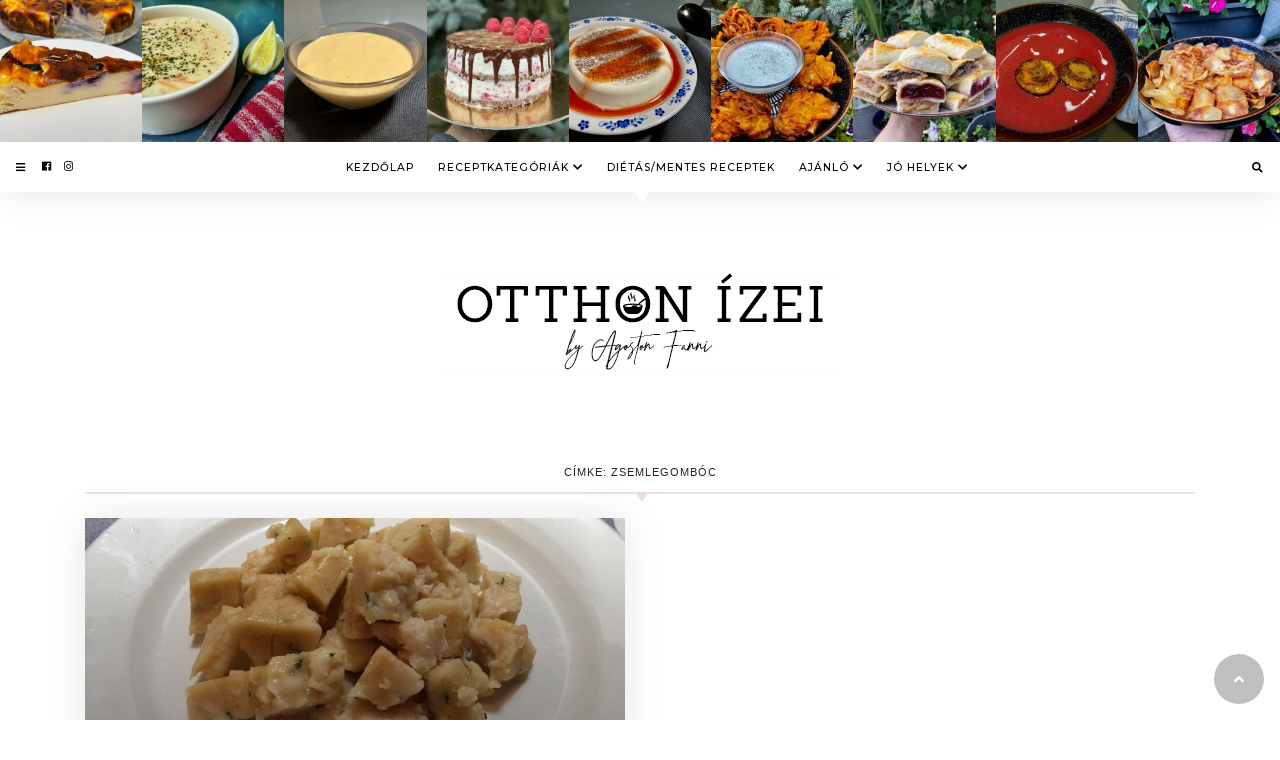

--- FILE ---
content_type: text/html; charset=UTF-8
request_url: https://otthonizei.hu/tag/zsemlegomboc/
body_size: 14598
content:
<!doctype html>
<html lang="hu"
      prefix="og: http://ogp.me/ns#">

<head>
  <meta charset="UTF-8">
  <meta name="viewport" content="width=device-width, initial-scale=1, shrink-to-fit=no">
  <meta name='robots' content='index, follow, max-image-preview:large, max-snippet:-1, max-video-preview:-1' />

	<!-- This site is optimized with the Yoast SEO plugin v25.5 - https://yoast.com/wordpress/plugins/seo/ -->
	<title>zsemlegombóc címke - Otthon ízei</title>
<link data-rocket-preload as="style" href="https://fonts.googleapis.com/css?family=Montserrat%3A500%2C600%7CLora%3A400%2C400i%2C700%2C700i%7CSanchez%7CKaushan%20Script&#038;subset=&#038;display=swap" rel="preload">
<link href="https://fonts.googleapis.com/css?family=Montserrat%3A500%2C600%7CLora%3A400%2C400i%2C700%2C700i%7CSanchez%7CKaushan%20Script&#038;subset=&#038;display=swap" media="print" onload="this.media=&#039;all&#039;" rel="stylesheet">
<noscript><link rel="stylesheet" href="https://fonts.googleapis.com/css?family=Montserrat%3A500%2C600%7CLora%3A400%2C400i%2C700%2C700i%7CSanchez%7CKaushan%20Script&#038;subset=&#038;display=swap"></noscript>
	<link rel="canonical" href="https://otthonizei.hu/tag/zsemlegomboc/" />
	<meta property="og:locale" content="hu_HU" />
	<meta property="og:type" content="article" />
	<meta property="og:title" content="zsemlegombóc címke - Otthon ízei" />
	<meta property="og:url" content="https://otthonizei.hu/tag/zsemlegomboc/" />
	<meta property="og:site_name" content="Otthon ízei" />
	<meta property="og:image" content="https://otthonizei.hu/wp-content/uploads/2018/07/faceboook.png" />
	<meta property="og:image:width" content="600" />
	<meta property="og:image:height" content="600" />
	<meta property="og:image:type" content="image/png" />
	<meta name="twitter:card" content="summary_large_image" />
	<script type="application/ld+json" class="yoast-schema-graph">{"@context":"https://schema.org","@graph":[{"@type":"CollectionPage","@id":"https://otthonizei.hu/tag/zsemlegomboc/","url":"https://otthonizei.hu/tag/zsemlegomboc/","name":"zsemlegombóc címke - Otthon ízei","isPartOf":{"@id":"https://otthonizei.hu/#website"},"primaryImageOfPage":{"@id":"https://otthonizei.hu/tag/zsemlegomboc/#primaryimage"},"image":{"@id":"https://otthonizei.hu/tag/zsemlegomboc/#primaryimage"},"thumbnailUrl":"https://otthonizei.hu/wp-content/uploads/2018/06/zsemlegomboc.jpg?v=1633689012","breadcrumb":{"@id":"https://otthonizei.hu/tag/zsemlegomboc/#breadcrumb"},"inLanguage":"hu"},{"@type":"ImageObject","inLanguage":"hu","@id":"https://otthonizei.hu/tag/zsemlegomboc/#primaryimage","url":"https://otthonizei.hu/wp-content/uploads/2018/06/zsemlegomboc.jpg?v=1633689012","contentUrl":"https://otthonizei.hu/wp-content/uploads/2018/06/zsemlegomboc.jpg?v=1633689012","width":1334,"height":1000},{"@type":"BreadcrumbList","@id":"https://otthonizei.hu/tag/zsemlegomboc/#breadcrumb","itemListElement":[{"@type":"ListItem","position":1,"name":"Home","item":"https://otthonizei.hu/"},{"@type":"ListItem","position":2,"name":"zsemlegombóc"}]},{"@type":"WebSite","@id":"https://otthonizei.hu/#website","url":"https://otthonizei.hu/","name":"Otthon ízei","description":"Ízutazás, avagy receptek Tőlem Nektek.","publisher":{"@id":"https://otthonizei.hu/#/schema/person/22c2cb6068ad7f11ee7878c2350f16ae"},"potentialAction":[{"@type":"SearchAction","target":{"@type":"EntryPoint","urlTemplate":"https://otthonizei.hu/?s={search_term_string}"},"query-input":{"@type":"PropertyValueSpecification","valueRequired":true,"valueName":"search_term_string"}}],"inLanguage":"hu"},{"@type":["Person","Organization"],"@id":"https://otthonizei.hu/#/schema/person/22c2cb6068ad7f11ee7878c2350f16ae","name":"Fanni","image":{"@type":"ImageObject","inLanguage":"hu","@id":"https://otthonizei.hu/#/schema/person/image/","url":"https://test.weart.hu/wp-content/uploads/2020/01/37642148_677223925962217_6579523764394917888_n.png","contentUrl":"https://test.weart.hu/wp-content/uploads/2020/01/37642148_677223925962217_6579523764394917888_n.png","width":80,"height":80,"caption":"Fanni"},"logo":{"@id":"https://otthonizei.hu/#/schema/person/image/"},"description":"“Tíz emberből kilenc szereti a csokoládét. A tizedik hazudik.” (John G. Tullius)"}]}</script>
	<!-- / Yoast SEO plugin. -->


<link rel='dns-prefetch' href='//cdnjs.cloudflare.com' />
<link rel='dns-prefetch' href='//fonts.googleapis.com' />
<link href='https://fonts.gstatic.com' crossorigin rel='preconnect' />
<link rel='stylesheet' id='sbi_styles-css' href='https://otthonizei.hu/wp-content/plugins/instagram-feed/css/sbi-styles.min.css?ver=6.9.1' type='text/css' media='all' />
<style id='wp-emoji-styles-inline-css' type='text/css'>

	img.wp-smiley, img.emoji {
		display: inline !important;
		border: none !important;
		box-shadow: none !important;
		height: 1em !important;
		width: 1em !important;
		margin: 0 0.07em !important;
		vertical-align: -0.1em !important;
		background: none !important;
		padding: 0 !important;
	}
</style>
<link data-minify="1" rel='stylesheet' id='absolute-reviews-css' href='https://otthonizei.hu/wp-content/cache/min/1/wp-content/plugins/absolute-reviews/public/css/absolute-reviews-public.css?ver=1753897802' type='text/css' media='all' />
<link data-minify="1" rel='stylesheet' id='lbwps-styles-photoswipe5-main-css' href='https://otthonizei.hu/wp-content/cache/min/1/wp-content/plugins/lightbox-photoswipe/assets/ps5/styles/main.css?ver=1753897802' type='text/css' media='all' />
<link data-minify="1" rel='stylesheet' id='fontawesome-all-min-css' href='https://otthonizei.hu/wp-content/cache/min/1/ajax/libs/font-awesome/5.1.0/css/all.css?ver=1753897802' type='text/css' media='all' />

<link data-minify="1" rel='stylesheet' id='otthonizei-weart-style-css' href='https://otthonizei.hu/wp-content/cache/min/1/wp-content/themes/otthonizei/assets/weart.css?ver=1753897802' type='text/css' media='all' />
<link rel='stylesheet' id='otthonizei-style-css' href='https://otthonizei.hu/wp-content/themes/otthonizei/style.css?ver=6.6.2' type='text/css' media='all' />
<style id='akismet-widget-style-inline-css' type='text/css'>

			.a-stats {
				--akismet-color-mid-green: #357b49;
				--akismet-color-white: #fff;
				--akismet-color-light-grey: #f6f7f7;

				max-width: 350px;
				width: auto;
			}

			.a-stats * {
				all: unset;
				box-sizing: border-box;
			}

			.a-stats strong {
				font-weight: 600;
			}

			.a-stats a.a-stats__link,
			.a-stats a.a-stats__link:visited,
			.a-stats a.a-stats__link:active {
				background: var(--akismet-color-mid-green);
				border: none;
				box-shadow: none;
				border-radius: 8px;
				color: var(--akismet-color-white);
				cursor: pointer;
				display: block;
				font-family: -apple-system, BlinkMacSystemFont, 'Segoe UI', 'Roboto', 'Oxygen-Sans', 'Ubuntu', 'Cantarell', 'Helvetica Neue', sans-serif;
				font-weight: 500;
				padding: 12px;
				text-align: center;
				text-decoration: none;
				transition: all 0.2s ease;
			}

			/* Extra specificity to deal with TwentyTwentyOne focus style */
			.widget .a-stats a.a-stats__link:focus {
				background: var(--akismet-color-mid-green);
				color: var(--akismet-color-white);
				text-decoration: none;
			}

			.a-stats a.a-stats__link:hover {
				filter: brightness(110%);
				box-shadow: 0 4px 12px rgba(0, 0, 0, 0.06), 0 0 2px rgba(0, 0, 0, 0.16);
			}

			.a-stats .count {
				color: var(--akismet-color-white);
				display: block;
				font-size: 1.5em;
				line-height: 1.4;
				padding: 0 13px;
				white-space: nowrap;
			}
		
</style>
<script type="text/javascript" src="https://otthonizei.hu/wp-includes/js/jquery/jquery.min.js?ver=3.7.1" id="jquery-core-js"></script>
<script type="text/javascript" src="https://otthonizei.hu/wp-includes/js/jquery/jquery-migrate.min.js?ver=3.4.1" id="jquery-migrate-js"></script>
<link rel="https://api.w.org/" href="https://otthonizei.hu/wp-json/" /><link rel="alternate" title="JSON" type="application/json" href="https://otthonizei.hu/wp-json/wp/v2/tags/308" /><link rel="EditURI" type="application/rsd+xml" title="RSD" href="https://otthonizei.hu/xmlrpc.php?rsd" />
<meta name="generator" content="WordPress 6.6.2" />
		<link rel="preload" href="https://otthonizei.hu/wp-content/plugins/absolute-reviews/fonts/absolute-reviews-icons.woff" as="font" type="font/woff" crossorigin>
		
		<!-- GA Google Analytics @ https://m0n.co/ga -->
		<script async src="https://www.googletagmanager.com/gtag/js?id=G-KSE7V1REVE"></script>
		<script>
			window.dataLayer = window.dataLayer || [];
			function gtag(){dataLayer.push(arguments);}
			gtag('js', new Date());
			gtag('config', 'G-KSE7V1REVE');
		</script>

	<style type="text/css"> .tippy-box[data-theme~="wprm"] { background-color: #333333; color: #FFFFFF; } .tippy-box[data-theme~="wprm"][data-placement^="top"] > .tippy-arrow::before { border-top-color: #333333; } .tippy-box[data-theme~="wprm"][data-placement^="bottom"] > .tippy-arrow::before { border-bottom-color: #333333; } .tippy-box[data-theme~="wprm"][data-placement^="left"] > .tippy-arrow::before { border-left-color: #333333; } .tippy-box[data-theme~="wprm"][data-placement^="right"] > .tippy-arrow::before { border-right-color: #333333; } .tippy-box[data-theme~="wprm"] a { color: #FFFFFF; } .wprm-comment-rating svg { width: 18px !important; height: 18px !important; } img.wprm-comment-rating { width: 90px !important; height: 18px !important; } body { --comment-rating-star-color: #343434; } body { --wprm-popup-font-size: 16px; } body { --wprm-popup-background: #ffffff; } body { --wprm-popup-title: #000000; } body { --wprm-popup-content: #444444; } body { --wprm-popup-button-background: #444444; } body { --wprm-popup-button-text: #ffffff; }</style><style type="text/css">.wprm-glossary-term {color: #5A822B;text-decoration: underline;cursor: help;}</style><link rel="icon" href="https://otthonizei.hu/wp-content/uploads/2018/07/Untitled-1.jpg" sizes="32x32" />
<link rel="icon" href="https://otthonizei.hu/wp-content/uploads/2018/07/Untitled-1.jpg" sizes="192x192" />
<link rel="apple-touch-icon" href="https://otthonizei.hu/wp-content/uploads/2018/07/Untitled-1.jpg" />
<meta name="msapplication-TileImage" content="https://otthonizei.hu/wp-content/uploads/2018/07/Untitled-1.jpg" />
		<style type="text/css" id="wp-custom-css">
			.abr-badge,
.abr-review-subtext{
	display: none
}

.fb-like span,
.fb-like span iframe{
	width: 110px !important;
	height: 20px !important;
}

.white .w-category .fb-like span,
.white .w-category .fb-like span iframe{
	width: 160px !important;
	height: 20px !important;
}

#sbi_images{padding: 0 !important}		</style>
		<meta name="generator" content="WP Rocket 3.19.1.2" data-wpr-features="wpr_minify_js wpr_minify_css wpr_preload_links wpr_desktop" /></head>

<body class="archive tag tag-zsemlegomboc tag-308 wp-custom-logo">

<!-- insta -->
  <div data-rocket-location-hash="b8195effa4f46a6e0bd19b81802fcfec" id="instagram">
    <div data-rocket-location-hash="ef517de49d64c555dd4125f5620d0105" id="text-4" class="widget_text">			<div data-rocket-location-hash="46ec528260d22dac35ef1ff65cf31809" class="textwidget">
<div id="sb_instagram"  class="sbi sbi_mob_col_1 sbi_tab_col_2 sbi_col_9 sbi_disable_mobile" style="width: 100%;"	 data-feedid="*1"  data-res="auto" data-cols="9" data-colsmobile="1" data-colstablet="2" data-num="9" data-nummobile="" data-item-padding=""	 data-shortcode-atts="{&quot;feed&quot;:&quot;1&quot;,&quot;cachetime&quot;:30}"  data-postid="" data-locatornonce="4a43375601" data-imageaspectratio="1:1" data-sbi-flags="favorLocal">
	
	<div id="sbi_images" >
		<div class="sbi_item sbi_type_image sbi_new sbi_transition"
	id="sbi_17936318018839167" data-date="1718204822">
	<div class="sbi_photo_wrap">
		<a class="sbi_photo" href="https://www.instagram.com/p/C8Hr23jIbIi/" target="_blank" rel="noopener nofollow" data-full-res="https://scontent-fra5-2.cdninstagram.com/v/t51.29350-15/448192906_467102059198663_157298301576014095_n.jpg?stp=dst-jpg_e35_tt6&#038;_nc_cat=106&#038;ccb=1-7&#038;_nc_sid=18de74&#038;_nc_ohc=Ie92QpklOCoQ7kNvwFW5krF&#038;_nc_oc=AdkQ_JkoZTCL7MqmEBkzq6BBEVMtr7KKaJvL2acTWudYEVnxxbkOrQjRUYtdfniXYlk&#038;_nc_zt=23&#038;_nc_ht=scontent-fra5-2.cdninstagram.com&#038;edm=ANo9K5cEAAAA&#038;_nc_gid=J7CIM3JEgSdaClu-1IX-YA&#038;oh=00_AfQioCGacE6USUizzhC9Qc75u3TOP7khkNm4a2ZZhlRLHg&#038;oe=688F16F7" data-img-src-set="{&quot;d&quot;:&quot;https:\/\/scontent-fra5-2.cdninstagram.com\/v\/t51.29350-15\/448192906_467102059198663_157298301576014095_n.jpg?stp=dst-jpg_e35_tt6&amp;_nc_cat=106&amp;ccb=1-7&amp;_nc_sid=18de74&amp;_nc_ohc=Ie92QpklOCoQ7kNvwFW5krF&amp;_nc_oc=AdkQ_JkoZTCL7MqmEBkzq6BBEVMtr7KKaJvL2acTWudYEVnxxbkOrQjRUYtdfniXYlk&amp;_nc_zt=23&amp;_nc_ht=scontent-fra5-2.cdninstagram.com&amp;edm=ANo9K5cEAAAA&amp;_nc_gid=J7CIM3JEgSdaClu-1IX-YA&amp;oh=00_AfQioCGacE6USUizzhC9Qc75u3TOP7khkNm4a2ZZhlRLHg&amp;oe=688F16F7&quot;,&quot;150&quot;:&quot;https:\/\/scontent-fra5-2.cdninstagram.com\/v\/t51.29350-15\/448192906_467102059198663_157298301576014095_n.jpg?stp=dst-jpg_e35_tt6&amp;_nc_cat=106&amp;ccb=1-7&amp;_nc_sid=18de74&amp;_nc_ohc=Ie92QpklOCoQ7kNvwFW5krF&amp;_nc_oc=AdkQ_JkoZTCL7MqmEBkzq6BBEVMtr7KKaJvL2acTWudYEVnxxbkOrQjRUYtdfniXYlk&amp;_nc_zt=23&amp;_nc_ht=scontent-fra5-2.cdninstagram.com&amp;edm=ANo9K5cEAAAA&amp;_nc_gid=J7CIM3JEgSdaClu-1IX-YA&amp;oh=00_AfQioCGacE6USUizzhC9Qc75u3TOP7khkNm4a2ZZhlRLHg&amp;oe=688F16F7&quot;,&quot;320&quot;:&quot;https:\/\/scontent-fra5-2.cdninstagram.com\/v\/t51.29350-15\/448192906_467102059198663_157298301576014095_n.jpg?stp=dst-jpg_e35_tt6&amp;_nc_cat=106&amp;ccb=1-7&amp;_nc_sid=18de74&amp;_nc_ohc=Ie92QpklOCoQ7kNvwFW5krF&amp;_nc_oc=AdkQ_JkoZTCL7MqmEBkzq6BBEVMtr7KKaJvL2acTWudYEVnxxbkOrQjRUYtdfniXYlk&amp;_nc_zt=23&amp;_nc_ht=scontent-fra5-2.cdninstagram.com&amp;edm=ANo9K5cEAAAA&amp;_nc_gid=J7CIM3JEgSdaClu-1IX-YA&amp;oh=00_AfQioCGacE6USUizzhC9Qc75u3TOP7khkNm4a2ZZhlRLHg&amp;oe=688F16F7&quot;,&quot;640&quot;:&quot;https:\/\/scontent-fra5-2.cdninstagram.com\/v\/t51.29350-15\/448192906_467102059198663_157298301576014095_n.jpg?stp=dst-jpg_e35_tt6&amp;_nc_cat=106&amp;ccb=1-7&amp;_nc_sid=18de74&amp;_nc_ohc=Ie92QpklOCoQ7kNvwFW5krF&amp;_nc_oc=AdkQ_JkoZTCL7MqmEBkzq6BBEVMtr7KKaJvL2acTWudYEVnxxbkOrQjRUYtdfniXYlk&amp;_nc_zt=23&amp;_nc_ht=scontent-fra5-2.cdninstagram.com&amp;edm=ANo9K5cEAAAA&amp;_nc_gid=J7CIM3JEgSdaClu-1IX-YA&amp;oh=00_AfQioCGacE6USUizzhC9Qc75u3TOP7khkNm4a2ZZhlRLHg&amp;oe=688F16F7&quot;}">
			<span class="sbi-screenreader">Sült joghurttorta készült, a recept már elérh</span>
									<img decoding="async" src="https://otthonizei.hu/wp-content/plugins/instagram-feed/img/placeholder.png" alt="Sült joghurttorta készült, a recept már elérhető a weboldalon!🍰 #otthonizei #mik #mik_gasztro #mutimiteszel #mutimitsütsz #mutimitfozol #ikozosseg #instagram #instadaily #instapic #instafood #instagood #instahun #daily #picoftheday #foodlover #gasztrolover #ilovecookig #foodporn #foodphotography #gasztrofoto #gasztroblogger #hungarianblogger #yoghurt #cake #yoghurtcake" aria-hidden="true">
		</a>
	</div>
</div><div class="sbi_item sbi_type_image sbi_new sbi_transition"
	id="sbi_18062136565566197" data-date="1717590101">
	<div class="sbi_photo_wrap">
		<a class="sbi_photo" href="https://www.instagram.com/p/C71XXvBo5L5/" target="_blank" rel="noopener nofollow" data-full-res="https://scontent-fra3-1.cdninstagram.com/v/t51.29350-15/447761094_1654427821997276_5954422809910906496_n.jpg?stp=dst-jpg_e35_tt6&#038;_nc_cat=108&#038;ccb=1-7&#038;_nc_sid=18de74&#038;_nc_ohc=Rj-xYTZ1WCMQ7kNvwG0HUun&#038;_nc_oc=AdkXteKHR2yoGV467fd4zAwBq-lhy2G7FTGyYa_wPWfHzAAVkW9wqREFJ0-rkK4tzq8&#038;_nc_zt=23&#038;_nc_ht=scontent-fra3-1.cdninstagram.com&#038;edm=ANo9K5cEAAAA&#038;_nc_gid=J7CIM3JEgSdaClu-1IX-YA&#038;oh=00_AfRZzkUvNL6Y2ECFt0fdjU_Jh__pdIsXaoIsZw394nzjgg&#038;oe=688F40F9" data-img-src-set="{&quot;d&quot;:&quot;https:\/\/scontent-fra3-1.cdninstagram.com\/v\/t51.29350-15\/447761094_1654427821997276_5954422809910906496_n.jpg?stp=dst-jpg_e35_tt6&amp;_nc_cat=108&amp;ccb=1-7&amp;_nc_sid=18de74&amp;_nc_ohc=Rj-xYTZ1WCMQ7kNvwG0HUun&amp;_nc_oc=AdkXteKHR2yoGV467fd4zAwBq-lhy2G7FTGyYa_wPWfHzAAVkW9wqREFJ0-rkK4tzq8&amp;_nc_zt=23&amp;_nc_ht=scontent-fra3-1.cdninstagram.com&amp;edm=ANo9K5cEAAAA&amp;_nc_gid=J7CIM3JEgSdaClu-1IX-YA&amp;oh=00_AfRZzkUvNL6Y2ECFt0fdjU_Jh__pdIsXaoIsZw394nzjgg&amp;oe=688F40F9&quot;,&quot;150&quot;:&quot;https:\/\/scontent-fra3-1.cdninstagram.com\/v\/t51.29350-15\/447761094_1654427821997276_5954422809910906496_n.jpg?stp=dst-jpg_e35_tt6&amp;_nc_cat=108&amp;ccb=1-7&amp;_nc_sid=18de74&amp;_nc_ohc=Rj-xYTZ1WCMQ7kNvwG0HUun&amp;_nc_oc=AdkXteKHR2yoGV467fd4zAwBq-lhy2G7FTGyYa_wPWfHzAAVkW9wqREFJ0-rkK4tzq8&amp;_nc_zt=23&amp;_nc_ht=scontent-fra3-1.cdninstagram.com&amp;edm=ANo9K5cEAAAA&amp;_nc_gid=J7CIM3JEgSdaClu-1IX-YA&amp;oh=00_AfRZzkUvNL6Y2ECFt0fdjU_Jh__pdIsXaoIsZw394nzjgg&amp;oe=688F40F9&quot;,&quot;320&quot;:&quot;https:\/\/scontent-fra3-1.cdninstagram.com\/v\/t51.29350-15\/447761094_1654427821997276_5954422809910906496_n.jpg?stp=dst-jpg_e35_tt6&amp;_nc_cat=108&amp;ccb=1-7&amp;_nc_sid=18de74&amp;_nc_ohc=Rj-xYTZ1WCMQ7kNvwG0HUun&amp;_nc_oc=AdkXteKHR2yoGV467fd4zAwBq-lhy2G7FTGyYa_wPWfHzAAVkW9wqREFJ0-rkK4tzq8&amp;_nc_zt=23&amp;_nc_ht=scontent-fra3-1.cdninstagram.com&amp;edm=ANo9K5cEAAAA&amp;_nc_gid=J7CIM3JEgSdaClu-1IX-YA&amp;oh=00_AfRZzkUvNL6Y2ECFt0fdjU_Jh__pdIsXaoIsZw394nzjgg&amp;oe=688F40F9&quot;,&quot;640&quot;:&quot;https:\/\/scontent-fra3-1.cdninstagram.com\/v\/t51.29350-15\/447761094_1654427821997276_5954422809910906496_n.jpg?stp=dst-jpg_e35_tt6&amp;_nc_cat=108&amp;ccb=1-7&amp;_nc_sid=18de74&amp;_nc_ohc=Rj-xYTZ1WCMQ7kNvwG0HUun&amp;_nc_oc=AdkXteKHR2yoGV467fd4zAwBq-lhy2G7FTGyYa_wPWfHzAAVkW9wqREFJ0-rkK4tzq8&amp;_nc_zt=23&amp;_nc_ht=scontent-fra3-1.cdninstagram.com&amp;edm=ANo9K5cEAAAA&amp;_nc_gid=J7CIM3JEgSdaClu-1IX-YA&amp;oh=00_AfRZzkUvNL6Y2ECFt0fdjU_Jh__pdIsXaoIsZw394nzjgg&amp;oe=688F40F9&quot;}">
			<span class="sbi-screenreader"></span>
									<img decoding="async" src="https://otthonizei.hu/wp-content/plugins/instagram-feed/img/placeholder.png" alt="Albán csirkeleves készült, recept hamarosan 🍲😋 #otthonizei #mik #mik_gasztro #mutimiteszel #mutimitfozol #ikozosseg #instagram #instadaily #instapic #instafood #instagood #instahun #daily #picoftheday #foodlover #gasztrolover #ilovecookig #foodporn #foodphotography #gasztrofoto #gasztroblogger #hungarianblogger #albania #albanianfood #albanianchickensoup #soup #chickensoup #homemade" aria-hidden="true">
		</a>
	</div>
</div><div class="sbi_item sbi_type_image sbi_new sbi_transition"
	id="sbi_17975343746147816" data-date="1680073642">
	<div class="sbi_photo_wrap">
		<a class="sbi_photo" href="https://www.instagram.com/p/CqXSZy5oPFz/" target="_blank" rel="noopener nofollow" data-full-res="https://scontent-fra3-1.cdninstagram.com/v/t51.29350-15/338699381_908933070430841_5654091780615381566_n.jpg?stp=dst-jpg_e35_tt6&#038;_nc_cat=103&#038;ccb=1-7&#038;_nc_sid=18de74&#038;_nc_ohc=IpfjA4qRTwIQ7kNvwG1O3VM&#038;_nc_oc=AdkKTxjDxk_QdBnxzMVs889qExol3QHja580RRm7Q1wrqgmDwfUuet00udC6LSm_M-A&#038;_nc_zt=23&#038;_nc_ht=scontent-fra3-1.cdninstagram.com&#038;edm=ANo9K5cEAAAA&#038;_nc_gid=J7CIM3JEgSdaClu-1IX-YA&#038;oh=00_AfQxStZWyWBSreb6gaoaFfOaLFH7YxYSsJO6e4YBFYZJKw&#038;oe=688F41FD" data-img-src-set="{&quot;d&quot;:&quot;https:\/\/scontent-fra3-1.cdninstagram.com\/v\/t51.29350-15\/338699381_908933070430841_5654091780615381566_n.jpg?stp=dst-jpg_e35_tt6&amp;_nc_cat=103&amp;ccb=1-7&amp;_nc_sid=18de74&amp;_nc_ohc=IpfjA4qRTwIQ7kNvwG1O3VM&amp;_nc_oc=AdkKTxjDxk_QdBnxzMVs889qExol3QHja580RRm7Q1wrqgmDwfUuet00udC6LSm_M-A&amp;_nc_zt=23&amp;_nc_ht=scontent-fra3-1.cdninstagram.com&amp;edm=ANo9K5cEAAAA&amp;_nc_gid=J7CIM3JEgSdaClu-1IX-YA&amp;oh=00_AfQxStZWyWBSreb6gaoaFfOaLFH7YxYSsJO6e4YBFYZJKw&amp;oe=688F41FD&quot;,&quot;150&quot;:&quot;https:\/\/scontent-fra3-1.cdninstagram.com\/v\/t51.29350-15\/338699381_908933070430841_5654091780615381566_n.jpg?stp=dst-jpg_e35_tt6&amp;_nc_cat=103&amp;ccb=1-7&amp;_nc_sid=18de74&amp;_nc_ohc=IpfjA4qRTwIQ7kNvwG1O3VM&amp;_nc_oc=AdkKTxjDxk_QdBnxzMVs889qExol3QHja580RRm7Q1wrqgmDwfUuet00udC6LSm_M-A&amp;_nc_zt=23&amp;_nc_ht=scontent-fra3-1.cdninstagram.com&amp;edm=ANo9K5cEAAAA&amp;_nc_gid=J7CIM3JEgSdaClu-1IX-YA&amp;oh=00_AfQxStZWyWBSreb6gaoaFfOaLFH7YxYSsJO6e4YBFYZJKw&amp;oe=688F41FD&quot;,&quot;320&quot;:&quot;https:\/\/scontent-fra3-1.cdninstagram.com\/v\/t51.29350-15\/338699381_908933070430841_5654091780615381566_n.jpg?stp=dst-jpg_e35_tt6&amp;_nc_cat=103&amp;ccb=1-7&amp;_nc_sid=18de74&amp;_nc_ohc=IpfjA4qRTwIQ7kNvwG1O3VM&amp;_nc_oc=AdkKTxjDxk_QdBnxzMVs889qExol3QHja580RRm7Q1wrqgmDwfUuet00udC6LSm_M-A&amp;_nc_zt=23&amp;_nc_ht=scontent-fra3-1.cdninstagram.com&amp;edm=ANo9K5cEAAAA&amp;_nc_gid=J7CIM3JEgSdaClu-1IX-YA&amp;oh=00_AfQxStZWyWBSreb6gaoaFfOaLFH7YxYSsJO6e4YBFYZJKw&amp;oe=688F41FD&quot;,&quot;640&quot;:&quot;https:\/\/scontent-fra3-1.cdninstagram.com\/v\/t51.29350-15\/338699381_908933070430841_5654091780615381566_n.jpg?stp=dst-jpg_e35_tt6&amp;_nc_cat=103&amp;ccb=1-7&amp;_nc_sid=18de74&amp;_nc_ohc=IpfjA4qRTwIQ7kNvwG1O3VM&amp;_nc_oc=AdkKTxjDxk_QdBnxzMVs889qExol3QHja580RRm7Q1wrqgmDwfUuet00udC6LSm_M-A&amp;_nc_zt=23&amp;_nc_ht=scontent-fra3-1.cdninstagram.com&amp;edm=ANo9K5cEAAAA&amp;_nc_gid=J7CIM3JEgSdaClu-1IX-YA&amp;oh=00_AfQxStZWyWBSreb6gaoaFfOaLFH7YxYSsJO6e4YBFYZJKw&amp;oe=688F41FD&quot;}">
			<span class="sbi-screenreader">Egyszerű házi majonéz recept - már megtalálha</span>
									<img decoding="async" src="https://otthonizei.hu/wp-content/plugins/instagram-feed/img/placeholder.png" alt="Egyszerű házi majonéz recept - már megtalálható a weboldalon! 🙂 #otthonizei #mik #mik_gasztro #mutimiteszel #mutimitsütsz #mutimitfozol #ikozosseg #instagram #instadaily #instapic #instafood #instagood #instahun #daily #picoftheday #foodlover #gasztrolover #ilovecookig #foodporn #foodphotography #gasztrofoto #gasztroblogger #hungarianblogger #mayonaise #homemade" aria-hidden="true">
		</a>
	</div>
</div><div class="sbi_item sbi_type_image sbi_new sbi_transition"
	id="sbi_17963563286500309" data-date="1676146857">
	<div class="sbi_photo_wrap">
		<a class="sbi_photo" href="https://www.instagram.com/p/CoiQp_4Iyzq/" target="_blank" rel="noopener nofollow" data-full-res="https://scontent-fra3-1.cdninstagram.com/v/t51.29350-15/330431902_559853969439241_7998530005457286044_n.jpg?stp=dst-jpg_e35_tt6&#038;_nc_cat=108&#038;ccb=1-7&#038;_nc_sid=18de74&#038;_nc_ohc=o0HSKj75xukQ7kNvwHz3ySk&#038;_nc_oc=Adkr6pckKcTsR--KEfZnDvkNxj-KiZTw7XA74TsQi_7Yiqr48f1WEw97mSEbTXKqcqY&#038;_nc_zt=23&#038;_nc_ht=scontent-fra3-1.cdninstagram.com&#038;edm=ANo9K5cEAAAA&#038;_nc_gid=J7CIM3JEgSdaClu-1IX-YA&#038;oh=00_AfRUIX4jrViKL30HfuaN7MzMVB_RGDIMbwY3U4G00i9pQw&#038;oe=688F2DAC" data-img-src-set="{&quot;d&quot;:&quot;https:\/\/scontent-fra3-1.cdninstagram.com\/v\/t51.29350-15\/330431902_559853969439241_7998530005457286044_n.jpg?stp=dst-jpg_e35_tt6&amp;_nc_cat=108&amp;ccb=1-7&amp;_nc_sid=18de74&amp;_nc_ohc=o0HSKj75xukQ7kNvwHz3ySk&amp;_nc_oc=Adkr6pckKcTsR--KEfZnDvkNxj-KiZTw7XA74TsQi_7Yiqr48f1WEw97mSEbTXKqcqY&amp;_nc_zt=23&amp;_nc_ht=scontent-fra3-1.cdninstagram.com&amp;edm=ANo9K5cEAAAA&amp;_nc_gid=J7CIM3JEgSdaClu-1IX-YA&amp;oh=00_AfRUIX4jrViKL30HfuaN7MzMVB_RGDIMbwY3U4G00i9pQw&amp;oe=688F2DAC&quot;,&quot;150&quot;:&quot;https:\/\/scontent-fra3-1.cdninstagram.com\/v\/t51.29350-15\/330431902_559853969439241_7998530005457286044_n.jpg?stp=dst-jpg_e35_tt6&amp;_nc_cat=108&amp;ccb=1-7&amp;_nc_sid=18de74&amp;_nc_ohc=o0HSKj75xukQ7kNvwHz3ySk&amp;_nc_oc=Adkr6pckKcTsR--KEfZnDvkNxj-KiZTw7XA74TsQi_7Yiqr48f1WEw97mSEbTXKqcqY&amp;_nc_zt=23&amp;_nc_ht=scontent-fra3-1.cdninstagram.com&amp;edm=ANo9K5cEAAAA&amp;_nc_gid=J7CIM3JEgSdaClu-1IX-YA&amp;oh=00_AfRUIX4jrViKL30HfuaN7MzMVB_RGDIMbwY3U4G00i9pQw&amp;oe=688F2DAC&quot;,&quot;320&quot;:&quot;https:\/\/scontent-fra3-1.cdninstagram.com\/v\/t51.29350-15\/330431902_559853969439241_7998530005457286044_n.jpg?stp=dst-jpg_e35_tt6&amp;_nc_cat=108&amp;ccb=1-7&amp;_nc_sid=18de74&amp;_nc_ohc=o0HSKj75xukQ7kNvwHz3ySk&amp;_nc_oc=Adkr6pckKcTsR--KEfZnDvkNxj-KiZTw7XA74TsQi_7Yiqr48f1WEw97mSEbTXKqcqY&amp;_nc_zt=23&amp;_nc_ht=scontent-fra3-1.cdninstagram.com&amp;edm=ANo9K5cEAAAA&amp;_nc_gid=J7CIM3JEgSdaClu-1IX-YA&amp;oh=00_AfRUIX4jrViKL30HfuaN7MzMVB_RGDIMbwY3U4G00i9pQw&amp;oe=688F2DAC&quot;,&quot;640&quot;:&quot;https:\/\/scontent-fra3-1.cdninstagram.com\/v\/t51.29350-15\/330431902_559853969439241_7998530005457286044_n.jpg?stp=dst-jpg_e35_tt6&amp;_nc_cat=108&amp;ccb=1-7&amp;_nc_sid=18de74&amp;_nc_ohc=o0HSKj75xukQ7kNvwHz3ySk&amp;_nc_oc=Adkr6pckKcTsR--KEfZnDvkNxj-KiZTw7XA74TsQi_7Yiqr48f1WEw97mSEbTXKqcqY&amp;_nc_zt=23&amp;_nc_ht=scontent-fra3-1.cdninstagram.com&amp;edm=ANo9K5cEAAAA&amp;_nc_gid=J7CIM3JEgSdaClu-1IX-YA&amp;oh=00_AfRUIX4jrViKL30HfuaN7MzMVB_RGDIMbwY3U4G00i9pQw&amp;oe=688F2DAC&quot;}">
			<span class="sbi-screenreader">Túrós - málnás krém,
kakaós piskóta 🎂 #o</span>
									<img decoding="async" src="https://otthonizei.hu/wp-content/plugins/instagram-feed/img/placeholder.png" alt="Túrós - málnás krém,
kakaós piskóta 🎂 #otthonizei #mik #mik_gasztro #mutimiteszel #mutimitsütsz #mutimitfozol #ikozosseg #instagram #instadaily #instapic #instafood #instagood #instahun #daily #picoftheday #foodlover #gasztrolover #ilovecookig #foodporn #foodphotography #gasztrofoto #gasztroblogger #hungarianblogger #cake #birthdaycake #birthday" aria-hidden="true">
		</a>
	</div>
</div><div class="sbi_item sbi_type_image sbi_new sbi_transition"
	id="sbi_17937722816565866" data-date="1673205294">
	<div class="sbi_photo_wrap">
		<a class="sbi_photo" href="https://www.instagram.com/p/CnKmEcbIXiJ/" target="_blank" rel="noopener nofollow" data-full-res="https://scontent-fra3-2.cdninstagram.com/v/t51.29350-15/324459054_887278702544011_1868253586496406626_n.jpg?stp=dst-jpg_e35_tt6&#038;_nc_cat=111&#038;ccb=1-7&#038;_nc_sid=18de74&#038;_nc_ohc=jnhVA5WNRSsQ7kNvwH21Czc&#038;_nc_oc=Admv54MuEuCRGU_ecpFfc72quYx-bPDbrJGk-Pwa3XOQOdHuXbCsLs7Vy8Gke9KG8oQ&#038;_nc_zt=23&#038;_nc_ht=scontent-fra3-2.cdninstagram.com&#038;edm=ANo9K5cEAAAA&#038;_nc_gid=J7CIM3JEgSdaClu-1IX-YA&#038;oh=00_AfRlbTxU-JdukEqYVAItSC9NN0L8eYo5yxeyezniITe5sQ&#038;oe=688F3613" data-img-src-set="{&quot;d&quot;:&quot;https:\/\/scontent-fra3-2.cdninstagram.com\/v\/t51.29350-15\/324459054_887278702544011_1868253586496406626_n.jpg?stp=dst-jpg_e35_tt6&amp;_nc_cat=111&amp;ccb=1-7&amp;_nc_sid=18de74&amp;_nc_ohc=jnhVA5WNRSsQ7kNvwH21Czc&amp;_nc_oc=Admv54MuEuCRGU_ecpFfc72quYx-bPDbrJGk-Pwa3XOQOdHuXbCsLs7Vy8Gke9KG8oQ&amp;_nc_zt=23&amp;_nc_ht=scontent-fra3-2.cdninstagram.com&amp;edm=ANo9K5cEAAAA&amp;_nc_gid=J7CIM3JEgSdaClu-1IX-YA&amp;oh=00_AfRlbTxU-JdukEqYVAItSC9NN0L8eYo5yxeyezniITe5sQ&amp;oe=688F3613&quot;,&quot;150&quot;:&quot;https:\/\/scontent-fra3-2.cdninstagram.com\/v\/t51.29350-15\/324459054_887278702544011_1868253586496406626_n.jpg?stp=dst-jpg_e35_tt6&amp;_nc_cat=111&amp;ccb=1-7&amp;_nc_sid=18de74&amp;_nc_ohc=jnhVA5WNRSsQ7kNvwH21Czc&amp;_nc_oc=Admv54MuEuCRGU_ecpFfc72quYx-bPDbrJGk-Pwa3XOQOdHuXbCsLs7Vy8Gke9KG8oQ&amp;_nc_zt=23&amp;_nc_ht=scontent-fra3-2.cdninstagram.com&amp;edm=ANo9K5cEAAAA&amp;_nc_gid=J7CIM3JEgSdaClu-1IX-YA&amp;oh=00_AfRlbTxU-JdukEqYVAItSC9NN0L8eYo5yxeyezniITe5sQ&amp;oe=688F3613&quot;,&quot;320&quot;:&quot;https:\/\/scontent-fra3-2.cdninstagram.com\/v\/t51.29350-15\/324459054_887278702544011_1868253586496406626_n.jpg?stp=dst-jpg_e35_tt6&amp;_nc_cat=111&amp;ccb=1-7&amp;_nc_sid=18de74&amp;_nc_ohc=jnhVA5WNRSsQ7kNvwH21Czc&amp;_nc_oc=Admv54MuEuCRGU_ecpFfc72quYx-bPDbrJGk-Pwa3XOQOdHuXbCsLs7Vy8Gke9KG8oQ&amp;_nc_zt=23&amp;_nc_ht=scontent-fra3-2.cdninstagram.com&amp;edm=ANo9K5cEAAAA&amp;_nc_gid=J7CIM3JEgSdaClu-1IX-YA&amp;oh=00_AfRlbTxU-JdukEqYVAItSC9NN0L8eYo5yxeyezniITe5sQ&amp;oe=688F3613&quot;,&quot;640&quot;:&quot;https:\/\/scontent-fra3-2.cdninstagram.com\/v\/t51.29350-15\/324459054_887278702544011_1868253586496406626_n.jpg?stp=dst-jpg_e35_tt6&amp;_nc_cat=111&amp;ccb=1-7&amp;_nc_sid=18de74&amp;_nc_ohc=jnhVA5WNRSsQ7kNvwH21Czc&amp;_nc_oc=Admv54MuEuCRGU_ecpFfc72quYx-bPDbrJGk-Pwa3XOQOdHuXbCsLs7Vy8Gke9KG8oQ&amp;_nc_zt=23&amp;_nc_ht=scontent-fra3-2.cdninstagram.com&amp;edm=ANo9K5cEAAAA&amp;_nc_gid=J7CIM3JEgSdaClu-1IX-YA&amp;oh=00_AfRlbTxU-JdukEqYVAItSC9NN0L8eYo5yxeyezniITe5sQ&amp;oe=688F3613&quot;}">
			<span class="sbi-screenreader">Panna cotta 🍓 #otthonizei #mik #mik_gasztro #mu</span>
									<img decoding="async" src="https://otthonizei.hu/wp-content/plugins/instagram-feed/img/placeholder.png" alt="Panna cotta 🍓 #otthonizei #mik #mik_gasztro #mutimiteszel #mutimitsütsz #mutimitfozol #ikozosseg #instagram #instadaily #instapic #instafood #instagood #instahun #daily #picoftheday #foodlover #gasztrolover #ilovecookig #foodporn #foodphotography #gasztrofoto #gasztroblogger #hungarianblogger #pannacotta" aria-hidden="true">
		</a>
	</div>
</div><div class="sbi_item sbi_type_image sbi_new sbi_transition"
	id="sbi_17970691798863090" data-date="1665122897">
	<div class="sbi_photo_wrap">
		<a class="sbi_photo" href="https://www.instagram.com/p/CjZuHvmo5U8/" target="_blank" rel="noopener nofollow" data-full-res="https://scontent-fra3-2.cdninstagram.com/v/t51.29350-15/311134549_420410453498842_8722894498394167306_n.jpg?stp=dst-jpg_e35_tt6&#038;_nc_cat=111&#038;ccb=1-7&#038;_nc_sid=18de74&#038;_nc_ohc=HEpwgBZoVAYQ7kNvwENo1zE&#038;_nc_oc=Adnl6TK5nG12Uez89JHaagL_i-dDY9UKe9ZkoQ50lmIQ5ZbekNreQ4ivpu4ktbR0W3w&#038;_nc_zt=23&#038;_nc_ht=scontent-fra3-2.cdninstagram.com&#038;edm=ANo9K5cEAAAA&#038;_nc_gid=J7CIM3JEgSdaClu-1IX-YA&#038;oh=00_AfTNeIFMnHjah0fX4qzZXVr_TV4Bgurgb6z5AExGDlKaqw&#038;oe=688F3B6B" data-img-src-set="{&quot;d&quot;:&quot;https:\/\/scontent-fra3-2.cdninstagram.com\/v\/t51.29350-15\/311134549_420410453498842_8722894498394167306_n.jpg?stp=dst-jpg_e35_tt6&amp;_nc_cat=111&amp;ccb=1-7&amp;_nc_sid=18de74&amp;_nc_ohc=HEpwgBZoVAYQ7kNvwENo1zE&amp;_nc_oc=Adnl6TK5nG12Uez89JHaagL_i-dDY9UKe9ZkoQ50lmIQ5ZbekNreQ4ivpu4ktbR0W3w&amp;_nc_zt=23&amp;_nc_ht=scontent-fra3-2.cdninstagram.com&amp;edm=ANo9K5cEAAAA&amp;_nc_gid=J7CIM3JEgSdaClu-1IX-YA&amp;oh=00_AfTNeIFMnHjah0fX4qzZXVr_TV4Bgurgb6z5AExGDlKaqw&amp;oe=688F3B6B&quot;,&quot;150&quot;:&quot;https:\/\/scontent-fra3-2.cdninstagram.com\/v\/t51.29350-15\/311134549_420410453498842_8722894498394167306_n.jpg?stp=dst-jpg_e35_tt6&amp;_nc_cat=111&amp;ccb=1-7&amp;_nc_sid=18de74&amp;_nc_ohc=HEpwgBZoVAYQ7kNvwENo1zE&amp;_nc_oc=Adnl6TK5nG12Uez89JHaagL_i-dDY9UKe9ZkoQ50lmIQ5ZbekNreQ4ivpu4ktbR0W3w&amp;_nc_zt=23&amp;_nc_ht=scontent-fra3-2.cdninstagram.com&amp;edm=ANo9K5cEAAAA&amp;_nc_gid=J7CIM3JEgSdaClu-1IX-YA&amp;oh=00_AfTNeIFMnHjah0fX4qzZXVr_TV4Bgurgb6z5AExGDlKaqw&amp;oe=688F3B6B&quot;,&quot;320&quot;:&quot;https:\/\/scontent-fra3-2.cdninstagram.com\/v\/t51.29350-15\/311134549_420410453498842_8722894498394167306_n.jpg?stp=dst-jpg_e35_tt6&amp;_nc_cat=111&amp;ccb=1-7&amp;_nc_sid=18de74&amp;_nc_ohc=HEpwgBZoVAYQ7kNvwENo1zE&amp;_nc_oc=Adnl6TK5nG12Uez89JHaagL_i-dDY9UKe9ZkoQ50lmIQ5ZbekNreQ4ivpu4ktbR0W3w&amp;_nc_zt=23&amp;_nc_ht=scontent-fra3-2.cdninstagram.com&amp;edm=ANo9K5cEAAAA&amp;_nc_gid=J7CIM3JEgSdaClu-1IX-YA&amp;oh=00_AfTNeIFMnHjah0fX4qzZXVr_TV4Bgurgb6z5AExGDlKaqw&amp;oe=688F3B6B&quot;,&quot;640&quot;:&quot;https:\/\/scontent-fra3-2.cdninstagram.com\/v\/t51.29350-15\/311134549_420410453498842_8722894498394167306_n.jpg?stp=dst-jpg_e35_tt6&amp;_nc_cat=111&amp;ccb=1-7&amp;_nc_sid=18de74&amp;_nc_ohc=HEpwgBZoVAYQ7kNvwENo1zE&amp;_nc_oc=Adnl6TK5nG12Uez89JHaagL_i-dDY9UKe9ZkoQ50lmIQ5ZbekNreQ4ivpu4ktbR0W3w&amp;_nc_zt=23&amp;_nc_ht=scontent-fra3-2.cdninstagram.com&amp;edm=ANo9K5cEAAAA&amp;_nc_gid=J7CIM3JEgSdaClu-1IX-YA&amp;oh=00_AfTNeIFMnHjah0fX4qzZXVr_TV4Bgurgb6z5AExGDlKaqw&amp;oe=688F3B6B&quot;}">
			<span class="sbi-screenreader">India konyha rajongójaként előfordul nálunk 1-</span>
									<img decoding="async" src="https://otthonizei.hu/wp-content/plugins/instagram-feed/img/placeholder.png" alt="India konyha rajongójaként előfordul nálunk 1-1 indiai étel a konyhába! Épp hagyma pakora készült! 🧅😁 #otthonizei #onion #recept #gasztroblog #gasztroblogger #foodlover #foodporn #mutimitsütsz #instagood #yummy #pakora #indianfood #onionpakora" aria-hidden="true">
		</a>
	</div>
</div><div class="sbi_item sbi_type_image sbi_new sbi_transition"
	id="sbi_18240601849193022" data-date="1664791331">
	<div class="sbi_photo_wrap">
		<a class="sbi_photo" href="https://www.instagram.com/p/CjP1tSPI1FF/" target="_blank" rel="noopener nofollow" data-full-res="https://scontent-fra3-2.cdninstagram.com/v/t51.29350-15/310108544_666614668024398_8337014577609294117_n.jpg?stp=dst-jpg_e35_tt6&#038;_nc_cat=104&#038;ccb=1-7&#038;_nc_sid=18de74&#038;_nc_ohc=-nbXtn6gtOUQ7kNvwHWzjMx&#038;_nc_oc=AdlefZI3_JGMCPebAAKdB1SP3AC_1TBxpB6jqh5PmFu04qqs28_7k0QixZ0rYng9UVQ&#038;_nc_zt=23&#038;_nc_ht=scontent-fra3-2.cdninstagram.com&#038;edm=ANo9K5cEAAAA&#038;_nc_gid=J7CIM3JEgSdaClu-1IX-YA&#038;oh=00_AfTF-XpdYucOsDEyPaskvRmeDtzvJMGOCm593H6jUO6J-A&#038;oe=688F40EC" data-img-src-set="{&quot;d&quot;:&quot;https:\/\/scontent-fra3-2.cdninstagram.com\/v\/t51.29350-15\/310108544_666614668024398_8337014577609294117_n.jpg?stp=dst-jpg_e35_tt6&amp;_nc_cat=104&amp;ccb=1-7&amp;_nc_sid=18de74&amp;_nc_ohc=-nbXtn6gtOUQ7kNvwHWzjMx&amp;_nc_oc=AdlefZI3_JGMCPebAAKdB1SP3AC_1TBxpB6jqh5PmFu04qqs28_7k0QixZ0rYng9UVQ&amp;_nc_zt=23&amp;_nc_ht=scontent-fra3-2.cdninstagram.com&amp;edm=ANo9K5cEAAAA&amp;_nc_gid=J7CIM3JEgSdaClu-1IX-YA&amp;oh=00_AfTF-XpdYucOsDEyPaskvRmeDtzvJMGOCm593H6jUO6J-A&amp;oe=688F40EC&quot;,&quot;150&quot;:&quot;https:\/\/scontent-fra3-2.cdninstagram.com\/v\/t51.29350-15\/310108544_666614668024398_8337014577609294117_n.jpg?stp=dst-jpg_e35_tt6&amp;_nc_cat=104&amp;ccb=1-7&amp;_nc_sid=18de74&amp;_nc_ohc=-nbXtn6gtOUQ7kNvwHWzjMx&amp;_nc_oc=AdlefZI3_JGMCPebAAKdB1SP3AC_1TBxpB6jqh5PmFu04qqs28_7k0QixZ0rYng9UVQ&amp;_nc_zt=23&amp;_nc_ht=scontent-fra3-2.cdninstagram.com&amp;edm=ANo9K5cEAAAA&amp;_nc_gid=J7CIM3JEgSdaClu-1IX-YA&amp;oh=00_AfTF-XpdYucOsDEyPaskvRmeDtzvJMGOCm593H6jUO6J-A&amp;oe=688F40EC&quot;,&quot;320&quot;:&quot;https:\/\/scontent-fra3-2.cdninstagram.com\/v\/t51.29350-15\/310108544_666614668024398_8337014577609294117_n.jpg?stp=dst-jpg_e35_tt6&amp;_nc_cat=104&amp;ccb=1-7&amp;_nc_sid=18de74&amp;_nc_ohc=-nbXtn6gtOUQ7kNvwHWzjMx&amp;_nc_oc=AdlefZI3_JGMCPebAAKdB1SP3AC_1TBxpB6jqh5PmFu04qqs28_7k0QixZ0rYng9UVQ&amp;_nc_zt=23&amp;_nc_ht=scontent-fra3-2.cdninstagram.com&amp;edm=ANo9K5cEAAAA&amp;_nc_gid=J7CIM3JEgSdaClu-1IX-YA&amp;oh=00_AfTF-XpdYucOsDEyPaskvRmeDtzvJMGOCm593H6jUO6J-A&amp;oe=688F40EC&quot;,&quot;640&quot;:&quot;https:\/\/scontent-fra3-2.cdninstagram.com\/v\/t51.29350-15\/310108544_666614668024398_8337014577609294117_n.jpg?stp=dst-jpg_e35_tt6&amp;_nc_cat=104&amp;ccb=1-7&amp;_nc_sid=18de74&amp;_nc_ohc=-nbXtn6gtOUQ7kNvwHWzjMx&amp;_nc_oc=AdlefZI3_JGMCPebAAKdB1SP3AC_1TBxpB6jqh5PmFu04qqs28_7k0QixZ0rYng9UVQ&amp;_nc_zt=23&amp;_nc_ht=scontent-fra3-2.cdninstagram.com&amp;edm=ANo9K5cEAAAA&amp;_nc_gid=J7CIM3JEgSdaClu-1IX-YA&amp;oh=00_AfTF-XpdYucOsDEyPaskvRmeDtzvJMGOCm593H6jUO6J-A&amp;oe=688F40EC&quot;}">
			<span class="sbi-screenreader">Tiroli rétes 🍒 - a legfinomabb rétes, amit ed</span>
									<img decoding="async" src="https://otthonizei.hu/wp-content/plugins/instagram-feed/img/placeholder.png" alt="Tiroli rétes 🍒 - a legfinomabb rétes, amit eddig készítettem😋 a recept elérhető a weboldalon! 

#otthonizei #rétes #recept #gasztroblog #gasztroblogger #dessertporn #foodporn #mutimitsütsz #instagood #yummy" aria-hidden="true">
		</a>
	</div>
</div><div class="sbi_item sbi_type_image sbi_new sbi_transition"
	id="sbi_18322552171033171" data-date="1664715817">
	<div class="sbi_photo_wrap">
		<a class="sbi_photo" href="https://www.instagram.com/p/CjNlrS6IZWF/" target="_blank" rel="noopener nofollow" data-full-res="https://scontent-fra3-1.cdninstagram.com/v/t51.29350-15/309823476_797466591374625_1934533214894364902_n.jpg?stp=dst-jpg_e35_tt6&#038;_nc_cat=103&#038;ccb=1-7&#038;_nc_sid=18de74&#038;_nc_ohc=eVc68k5g8zgQ7kNvwF-jo7o&#038;_nc_oc=AdlAIhqjk45z0ITXEJi_eDg8ZGJ9kDsllT01zaRsUPm5PKjJeILPRKcE9MDiKdFjvtc&#038;_nc_zt=23&#038;_nc_ht=scontent-fra3-1.cdninstagram.com&#038;edm=ANo9K5cEAAAA&#038;_nc_gid=J7CIM3JEgSdaClu-1IX-YA&#038;oh=00_AfQUOLaLXDzMR1XJwOBbaz6Rqi10N-eRTLlaFJbhX20lOQ&#038;oe=688F0F6C" data-img-src-set="{&quot;d&quot;:&quot;https:\/\/scontent-fra3-1.cdninstagram.com\/v\/t51.29350-15\/309823476_797466591374625_1934533214894364902_n.jpg?stp=dst-jpg_e35_tt6&amp;_nc_cat=103&amp;ccb=1-7&amp;_nc_sid=18de74&amp;_nc_ohc=eVc68k5g8zgQ7kNvwF-jo7o&amp;_nc_oc=AdlAIhqjk45z0ITXEJi_eDg8ZGJ9kDsllT01zaRsUPm5PKjJeILPRKcE9MDiKdFjvtc&amp;_nc_zt=23&amp;_nc_ht=scontent-fra3-1.cdninstagram.com&amp;edm=ANo9K5cEAAAA&amp;_nc_gid=J7CIM3JEgSdaClu-1IX-YA&amp;oh=00_AfQUOLaLXDzMR1XJwOBbaz6Rqi10N-eRTLlaFJbhX20lOQ&amp;oe=688F0F6C&quot;,&quot;150&quot;:&quot;https:\/\/scontent-fra3-1.cdninstagram.com\/v\/t51.29350-15\/309823476_797466591374625_1934533214894364902_n.jpg?stp=dst-jpg_e35_tt6&amp;_nc_cat=103&amp;ccb=1-7&amp;_nc_sid=18de74&amp;_nc_ohc=eVc68k5g8zgQ7kNvwF-jo7o&amp;_nc_oc=AdlAIhqjk45z0ITXEJi_eDg8ZGJ9kDsllT01zaRsUPm5PKjJeILPRKcE9MDiKdFjvtc&amp;_nc_zt=23&amp;_nc_ht=scontent-fra3-1.cdninstagram.com&amp;edm=ANo9K5cEAAAA&amp;_nc_gid=J7CIM3JEgSdaClu-1IX-YA&amp;oh=00_AfQUOLaLXDzMR1XJwOBbaz6Rqi10N-eRTLlaFJbhX20lOQ&amp;oe=688F0F6C&quot;,&quot;320&quot;:&quot;https:\/\/scontent-fra3-1.cdninstagram.com\/v\/t51.29350-15\/309823476_797466591374625_1934533214894364902_n.jpg?stp=dst-jpg_e35_tt6&amp;_nc_cat=103&amp;ccb=1-7&amp;_nc_sid=18de74&amp;_nc_ohc=eVc68k5g8zgQ7kNvwF-jo7o&amp;_nc_oc=AdlAIhqjk45z0ITXEJi_eDg8ZGJ9kDsllT01zaRsUPm5PKjJeILPRKcE9MDiKdFjvtc&amp;_nc_zt=23&amp;_nc_ht=scontent-fra3-1.cdninstagram.com&amp;edm=ANo9K5cEAAAA&amp;_nc_gid=J7CIM3JEgSdaClu-1IX-YA&amp;oh=00_AfQUOLaLXDzMR1XJwOBbaz6Rqi10N-eRTLlaFJbhX20lOQ&amp;oe=688F0F6C&quot;,&quot;640&quot;:&quot;https:\/\/scontent-fra3-1.cdninstagram.com\/v\/t51.29350-15\/309823476_797466591374625_1934533214894364902_n.jpg?stp=dst-jpg_e35_tt6&amp;_nc_cat=103&amp;ccb=1-7&amp;_nc_sid=18de74&amp;_nc_ohc=eVc68k5g8zgQ7kNvwF-jo7o&amp;_nc_oc=AdlAIhqjk45z0ITXEJi_eDg8ZGJ9kDsllT01zaRsUPm5PKjJeILPRKcE9MDiKdFjvtc&amp;_nc_zt=23&amp;_nc_ht=scontent-fra3-1.cdninstagram.com&amp;edm=ANo9K5cEAAAA&amp;_nc_gid=J7CIM3JEgSdaClu-1IX-YA&amp;oh=00_AfQUOLaLXDzMR1XJwOBbaz6Rqi10N-eRTLlaFJbhX20lOQ&amp;oe=688F0F6C&quot;}">
			<span class="sbi-screenreader">Igazi őszi ebéd, fahéjas szilvakrémleves, kara</span>
									<img decoding="async" src="https://otthonizei.hu/wp-content/plugins/instagram-feed/img/placeholder.png" alt="Igazi őszi ebéd, fahéjas szilvakrémleves, karamellizált szilvával🫕☺️#otthonizei #mik #mik_gasztro #mutimiteszel #mutimitsütsz #mutimitfozol #ikozosseg #instagram #instadaily #instapic #instafood #instagood #instahun #daily #picoftheday #foodlover #gasztrolover #ilovecookig #foodporn #foodphotography #gasztrofoto #gasztroblogger #hungarianblogger #soup" aria-hidden="true">
		</a>
	</div>
</div><div class="sbi_item sbi_type_image sbi_new sbi_transition"
	id="sbi_17939680586482942" data-date="1661192328">
	<div class="sbi_photo_wrap">
		<a class="sbi_photo" href="https://www.instagram.com/p/ChklJ5FoAld/" target="_blank" rel="noopener nofollow" data-full-res="https://scontent-fra3-2.cdninstagram.com/v/t51.29350-15/300459035_139829912075732_7547531609119389433_n.jpg?stp=dst-jpg_e35_tt6&#038;_nc_cat=111&#038;ccb=1-7&#038;_nc_sid=18de74&#038;_nc_ohc=kSRUUQXiRQkQ7kNvwHVGuko&#038;_nc_oc=Adnt7-gyk6PcxElxU-AVXQ67n7gBHzMI0--Oq0MaEPRCbiix7eL_EWfG3POq441YyEI&#038;_nc_zt=23&#038;_nc_ht=scontent-fra3-2.cdninstagram.com&#038;edm=ANo9K5cEAAAA&#038;_nc_gid=J7CIM3JEgSdaClu-1IX-YA&#038;oh=00_AfRM7Wxjr8HmyYeZC0J5tPBM3n9DRcSwriNd1grRtkgAbg&#038;oe=688F43F6" data-img-src-set="{&quot;d&quot;:&quot;https:\/\/scontent-fra3-2.cdninstagram.com\/v\/t51.29350-15\/300459035_139829912075732_7547531609119389433_n.jpg?stp=dst-jpg_e35_tt6&amp;_nc_cat=111&amp;ccb=1-7&amp;_nc_sid=18de74&amp;_nc_ohc=kSRUUQXiRQkQ7kNvwHVGuko&amp;_nc_oc=Adnt7-gyk6PcxElxU-AVXQ67n7gBHzMI0--Oq0MaEPRCbiix7eL_EWfG3POq441YyEI&amp;_nc_zt=23&amp;_nc_ht=scontent-fra3-2.cdninstagram.com&amp;edm=ANo9K5cEAAAA&amp;_nc_gid=J7CIM3JEgSdaClu-1IX-YA&amp;oh=00_AfRM7Wxjr8HmyYeZC0J5tPBM3n9DRcSwriNd1grRtkgAbg&amp;oe=688F43F6&quot;,&quot;150&quot;:&quot;https:\/\/scontent-fra3-2.cdninstagram.com\/v\/t51.29350-15\/300459035_139829912075732_7547531609119389433_n.jpg?stp=dst-jpg_e35_tt6&amp;_nc_cat=111&amp;ccb=1-7&amp;_nc_sid=18de74&amp;_nc_ohc=kSRUUQXiRQkQ7kNvwHVGuko&amp;_nc_oc=Adnt7-gyk6PcxElxU-AVXQ67n7gBHzMI0--Oq0MaEPRCbiix7eL_EWfG3POq441YyEI&amp;_nc_zt=23&amp;_nc_ht=scontent-fra3-2.cdninstagram.com&amp;edm=ANo9K5cEAAAA&amp;_nc_gid=J7CIM3JEgSdaClu-1IX-YA&amp;oh=00_AfRM7Wxjr8HmyYeZC0J5tPBM3n9DRcSwriNd1grRtkgAbg&amp;oe=688F43F6&quot;,&quot;320&quot;:&quot;https:\/\/scontent-fra3-2.cdninstagram.com\/v\/t51.29350-15\/300459035_139829912075732_7547531609119389433_n.jpg?stp=dst-jpg_e35_tt6&amp;_nc_cat=111&amp;ccb=1-7&amp;_nc_sid=18de74&amp;_nc_ohc=kSRUUQXiRQkQ7kNvwHVGuko&amp;_nc_oc=Adnt7-gyk6PcxElxU-AVXQ67n7gBHzMI0--Oq0MaEPRCbiix7eL_EWfG3POq441YyEI&amp;_nc_zt=23&amp;_nc_ht=scontent-fra3-2.cdninstagram.com&amp;edm=ANo9K5cEAAAA&amp;_nc_gid=J7CIM3JEgSdaClu-1IX-YA&amp;oh=00_AfRM7Wxjr8HmyYeZC0J5tPBM3n9DRcSwriNd1grRtkgAbg&amp;oe=688F43F6&quot;,&quot;640&quot;:&quot;https:\/\/scontent-fra3-2.cdninstagram.com\/v\/t51.29350-15\/300459035_139829912075732_7547531609119389433_n.jpg?stp=dst-jpg_e35_tt6&amp;_nc_cat=111&amp;ccb=1-7&amp;_nc_sid=18de74&amp;_nc_ohc=kSRUUQXiRQkQ7kNvwHVGuko&amp;_nc_oc=Adnt7-gyk6PcxElxU-AVXQ67n7gBHzMI0--Oq0MaEPRCbiix7eL_EWfG3POq441YyEI&amp;_nc_zt=23&amp;_nc_ht=scontent-fra3-2.cdninstagram.com&amp;edm=ANo9K5cEAAAA&amp;_nc_gid=J7CIM3JEgSdaClu-1IX-YA&amp;oh=00_AfRM7Wxjr8HmyYeZC0J5tPBM3n9DRcSwriNd1grRtkgAbg&amp;oe=688F43F6&quot;}">
			<span class="sbi-screenreader">Házi chips készült 😋 #otthonizei #mik #mik_g</span>
									<img decoding="async" src="https://otthonizei.hu/wp-content/plugins/instagram-feed/img/placeholder.png" alt="Házi chips készült 😋 #otthonizei #mik #mik_gasztro #mutimiteszel #mutimitsütsz #mutimitfozol #ikozosseg #instagram #instadaily #instapic #instafood #instagood #instahun #daily #picoftheday #foodlover #gasztrolover #ilovecookig #foodporn #foodphotography #gasztrofoto #gasztroblogger #hungarianblogger #chips" aria-hidden="true">
		</a>
	</div>
</div>	</div>

	<div id="sbi_load" >

	
	
</div>
		<span class="sbi_resized_image_data" data-feed-id="*1"
		  data-resized="{&quot;17975343746147816&quot;:{&quot;id&quot;:&quot;338699381_908933070430841_5654091780615381566_n&quot;,&quot;ratio&quot;:&quot;1.33&quot;,&quot;sizes&quot;:{&quot;full&quot;:640,&quot;low&quot;:320,&quot;thumb&quot;:150},&quot;extension&quot;:&quot;.jpg&quot;},&quot;17963563286500309&quot;:{&quot;id&quot;:&quot;330431902_559853969439241_7998530005457286044_n&quot;,&quot;ratio&quot;:&quot;1.33&quot;,&quot;sizes&quot;:{&quot;full&quot;:640,&quot;low&quot;:320,&quot;thumb&quot;:150},&quot;extension&quot;:&quot;.jpg&quot;},&quot;17937722816565866&quot;:{&quot;id&quot;:&quot;324459054_887278702544011_1868253586496406626_n&quot;,&quot;ratio&quot;:&quot;1.33&quot;,&quot;sizes&quot;:{&quot;full&quot;:640,&quot;low&quot;:320,&quot;thumb&quot;:150},&quot;extension&quot;:&quot;.jpg&quot;},&quot;17970691798863090&quot;:{&quot;id&quot;:&quot;311134549_420410453498842_8722894498394167306_n&quot;,&quot;ratio&quot;:&quot;1.33&quot;,&quot;sizes&quot;:{&quot;full&quot;:640,&quot;low&quot;:320,&quot;thumb&quot;:150},&quot;extension&quot;:&quot;.jpg&quot;},&quot;18240601849193022&quot;:{&quot;id&quot;:&quot;310108544_666614668024398_8337014577609294117_n&quot;,&quot;ratio&quot;:&quot;1.33&quot;,&quot;sizes&quot;:{&quot;full&quot;:640,&quot;low&quot;:320,&quot;thumb&quot;:150},&quot;extension&quot;:&quot;.jpg&quot;},&quot;18322552171033171&quot;:{&quot;id&quot;:&quot;309823476_797466591374625_1934533214894364902_n&quot;,&quot;ratio&quot;:&quot;1.33&quot;,&quot;sizes&quot;:{&quot;full&quot;:640,&quot;low&quot;:320,&quot;thumb&quot;:150},&quot;extension&quot;:&quot;.jpg&quot;},&quot;17939680586482942&quot;:{&quot;id&quot;:&quot;300459035_139829912075732_7547531609119389433_n&quot;,&quot;ratio&quot;:&quot;1.33&quot;,&quot;sizes&quot;:{&quot;full&quot;:640,&quot;low&quot;:320,&quot;thumb&quot;:150},&quot;extension&quot;:&quot;.jpg&quot;},&quot;18062136565566197&quot;:{&quot;id&quot;:&quot;447761094_1654427821997276_5954422809910906496_n&quot;,&quot;ratio&quot;:&quot;1.33&quot;,&quot;sizes&quot;:{&quot;full&quot;:640,&quot;low&quot;:320,&quot;thumb&quot;:150},&quot;extension&quot;:&quot;.jpg&quot;},&quot;17936318018839167&quot;:{&quot;id&quot;:&quot;448192906_467102059198663_157298301576014095_n&quot;,&quot;ratio&quot;:&quot;1.33&quot;,&quot;sizes&quot;:{&quot;full&quot;:640,&quot;low&quot;:320,&quot;thumb&quot;:150},&quot;extension&quot;:&quot;.jpg&quot;}}">
	</span>
	</div>


</div>
		</div>  </div>
<!-- end -->

<!-- menu -->
  <div data-rocket-location-hash="0ca67e12461121d8c1ea4bfb0af52a5f" class="header white px-3" id="navbar">
    <div data-rocket-location-hash="a6ed5e3e9828c564961fcf9fb4c788ff" class="weart-menu c-black f-meta l-black wide">
      <div data-rocket-location-hash="1e40741a2693c56e99675316fc0e6563" class="bars mr-3"><i class="fas fa-bars"></i></div>
      <div data-rocket-location-hash="5839db1d6fec016a2413a00cd42bff3b" class="social-channels d-none">
        <div class="menu-social-container"><ul id="menu-social" class="menu"><li id="menu-item-1088" class="menu-item menu-item-type-custom menu-item-object-custom menu-item-1088"><a href="https://facebook.com/otthonizei">facebook</a></li>
<li id="menu-item-1089" class="menu-item menu-item-type-custom menu-item-object-custom menu-item-1089"><a href="https://instagram.com/otthonizei">instagram</a></li>
</ul></div>      </div>
      <div data-rocket-location-hash="0e9db5b4287d4a5cb1037af56587e2f2" class="mx-auto d-none d-lg-block ">
        <div data-rocket-location-hash="5345e403be0f69853a830603c5bc06d3" class="menu-menu-container"><ul id="menu-menu" class="menu"><li id="menu-item-1087" class="menu-item menu-item-type-custom menu-item-object-custom menu-item-home menu-item-1087"><a href="https://otthonizei.hu">Kezdőlap</a></li>
<li id="menu-item-97" class="menu-item menu-item-type-custom menu-item-object-custom menu-item-has-children menu-item-97"><a href="#kategoriak">Receptkategóriák</a>
<ul class="sub-menu">
	<li id="menu-item-86" class="menu-item menu-item-type-taxonomy menu-item-object-category menu-item-86"><a href="https://otthonizei.hu/category/koretek/">Köretek</a></li>
	<li id="menu-item-159" class="menu-item menu-item-type-taxonomy menu-item-object-category menu-item-159"><a href="https://otthonizei.hu/category/salatak/">Saláták</a></li>
	<li id="menu-item-383" class="menu-item menu-item-type-taxonomy menu-item-object-category menu-item-383"><a href="https://otthonizei.hu/category/martasok-kremek-szoszok/">Mártások, krémek, szószok</a></li>
	<li id="menu-item-199" class="menu-item menu-item-type-taxonomy menu-item-object-category menu-item-199"><a href="https://otthonizei.hu/category/melegszendvicsek/">Melegszendvicsek</a></li>
	<li id="menu-item-20" class="menu-item menu-item-type-taxonomy menu-item-object-category menu-item-20"><a href="https://otthonizei.hu/category/levesek/">Levesek</a></li>
	<li id="menu-item-21" class="menu-item menu-item-type-taxonomy menu-item-object-category menu-item-21"><a href="https://otthonizei.hu/category/tesztak/">Tészták</a></li>
	<li id="menu-item-67" class="menu-item menu-item-type-taxonomy menu-item-object-category menu-item-67"><a href="https://otthonizei.hu/category/fozelekek/">Főzelékek</a></li>
	<li id="menu-item-605" class="menu-item menu-item-type-taxonomy menu-item-object-category menu-item-605"><a href="https://otthonizei.hu/category/husmentes-etelek/">Húsmentes ételek</a></li>
	<li id="menu-item-72" class="menu-item menu-item-type-taxonomy menu-item-object-category menu-item-72"><a href="https://otthonizei.hu/category/husos-etelek/">Húsos ételek</a></li>
	<li id="menu-item-101" class="menu-item menu-item-type-taxonomy menu-item-object-category menu-item-101"><a href="https://otthonizei.hu/category/sos-sutemenyek/">Sós sütemények, sós kelt tészták</a></li>
	<li id="menu-item-112" class="menu-item menu-item-type-taxonomy menu-item-object-category menu-item-112"><a href="https://otthonizei.hu/category/pizzak/">Pizzák</a></li>
	<li id="menu-item-255" class="menu-item menu-item-type-taxonomy menu-item-object-category menu-item-255"><a href="https://otthonizei.hu/category/pekaruk/">Pékáruk</a></li>
	<li id="menu-item-1741" class="menu-item menu-item-type-taxonomy menu-item-object-category menu-item-1741"><a href="https://otthonizei.hu/category/italok/">Italok</a></li>
	<li id="menu-item-5240" class="menu-item menu-item-type-taxonomy menu-item-object-category menu-item-5240"><a href="https://otthonizei.hu/category/desszertek/">Desszertek</a></li>
</ul>
</li>
<li id="menu-item-5069" class="menu-item menu-item-type-taxonomy menu-item-object-category menu-item-5069"><a href="https://otthonizei.hu/category/dietas-mentes-receptek/">Diétás/mentes receptek</a></li>
<li id="menu-item-720" class="menu-item menu-item-type-taxonomy menu-item-object-category menu-item-has-children menu-item-720"><a href="https://otthonizei.hu/category/ajanlo/">Ajánló</a>
<ul class="sub-menu">
	<li id="menu-item-1569" class="menu-item menu-item-type-taxonomy menu-item-object-category menu-item-1569"><a href="https://otthonizei.hu/category/ajanlo/termek-ajanlo/">Termék ajánló</a></li>
	<li id="menu-item-1583" class="menu-item menu-item-type-taxonomy menu-item-object-category menu-item-1583"><a href="https://otthonizei.hu/category/ajanlo/program-ajanlo/">Program ajánló</a></li>
	<li id="menu-item-1737" class="menu-item menu-item-type-taxonomy menu-item-object-category menu-item-1737"><a href="https://otthonizei.hu/category/ajanlo/sajtotajekoztatok-ajanlo/">Sajtóhírek</a></li>
</ul>
</li>
<li id="menu-item-3349" class="menu-item menu-item-type-taxonomy menu-item-object-category menu-item-has-children menu-item-3349"><a href="https://otthonizei.hu/category/jo-helyek/">Jó helyek</a>
<ul class="sub-menu">
	<li id="menu-item-3350" class="menu-item menu-item-type-taxonomy menu-item-object-category menu-item-3350"><a href="https://otthonizei.hu/category/jo-helyek/etterem/">Éttermek</a></li>
	<li id="menu-item-3352" class="menu-item menu-item-type-taxonomy menu-item-object-category menu-item-3352"><a href="https://otthonizei.hu/category/jo-helyek/kavezok/">Kávézók</a></li>
	<li id="menu-item-5252" class="menu-item menu-item-type-taxonomy menu-item-object-category menu-item-5252"><a href="https://otthonizei.hu/category/jo-helyek/desszertezok/">Desszertezők</a></li>
</ul>
</li>
</ul></div>      </div>
      <div data-rocket-location-hash="37b62ad25c248f93a1a3b62994fbc428" id="weart-search" class="search d-flex align-items-center">
        <div id="weart-search-form" class="d-none mr-2"><form role="search" method="get" class="search-form d-block" action="https://otthonizei.hu/">
  <div class="input-group  input-group-sm">
    <input type="search" class="form-control rounded-0 search-field  f-main" placeholder="Receptkereső..." aria-label="Receptkereső..." name="s">
    <span class="input-group-btn">
      <button class="btn btn-dark rounded-0 search-submit" type="submit"><i class="fas fa-search"></i></button>
    </span>
  </div>
</form>
</div>
        <i class="fas fa-search"></i>
      </div>
    </div>
  </div>
<!-- end -->

<!-- logo -->
  <div data-rocket-location-hash="bec9e9562b43eadd69d48bd2d9c55b29" class="logo l-black f-logo mw-100">
        <a href="https://otthonizei.hu/" class="custom-logo-link" rel="home"><img width="400" height="100" src="https://otthonizei.hu/wp-content/uploads/2018/07/logo-2.jpg" class="custom-logo" alt="Otthon ízei" decoding="async" srcset="https://otthonizei.hu/wp-content/uploads/2018/07/logo-2.jpg 400w, https://otthonizei.hu/wp-content/uploads/2018/07/logo-2-360x90.jpg 360w" sizes="(max-width: 400px) 100vw, 400px" /></a>      </div>
<!-- end -->

<!-- mobil -->
  <div data-rocket-location-hash="73ec7765ad266182bf9093fc1cd215d1" id="weart-mobile">
    <div data-rocket-location-hash="119084ad4471d8e76e4f40cbf145da49" class="inner white l-black f-meta w-category">
      <div class="menu-menu-container"><ul id="menu-menu-1" class="menu"><li class="menu-item menu-item-type-custom menu-item-object-custom menu-item-home menu-item-1087"><a href="https://otthonizei.hu">Kezdőlap</a></li>
<li class="menu-item menu-item-type-custom menu-item-object-custom menu-item-has-children menu-item-97"><a href="#kategoriak">Receptkategóriák</a>
<ul class="sub-menu">
	<li class="menu-item menu-item-type-taxonomy menu-item-object-category menu-item-86"><a href="https://otthonizei.hu/category/koretek/">Köretek</a></li>
	<li class="menu-item menu-item-type-taxonomy menu-item-object-category menu-item-159"><a href="https://otthonizei.hu/category/salatak/">Saláták</a></li>
	<li class="menu-item menu-item-type-taxonomy menu-item-object-category menu-item-383"><a href="https://otthonizei.hu/category/martasok-kremek-szoszok/">Mártások, krémek, szószok</a></li>
	<li class="menu-item menu-item-type-taxonomy menu-item-object-category menu-item-199"><a href="https://otthonizei.hu/category/melegszendvicsek/">Melegszendvicsek</a></li>
	<li class="menu-item menu-item-type-taxonomy menu-item-object-category menu-item-20"><a href="https://otthonizei.hu/category/levesek/">Levesek</a></li>
	<li class="menu-item menu-item-type-taxonomy menu-item-object-category menu-item-21"><a href="https://otthonizei.hu/category/tesztak/">Tészták</a></li>
	<li class="menu-item menu-item-type-taxonomy menu-item-object-category menu-item-67"><a href="https://otthonizei.hu/category/fozelekek/">Főzelékek</a></li>
	<li class="menu-item menu-item-type-taxonomy menu-item-object-category menu-item-605"><a href="https://otthonizei.hu/category/husmentes-etelek/">Húsmentes ételek</a></li>
	<li class="menu-item menu-item-type-taxonomy menu-item-object-category menu-item-72"><a href="https://otthonizei.hu/category/husos-etelek/">Húsos ételek</a></li>
	<li class="menu-item menu-item-type-taxonomy menu-item-object-category menu-item-101"><a href="https://otthonizei.hu/category/sos-sutemenyek/">Sós sütemények, sós kelt tészták</a></li>
	<li class="menu-item menu-item-type-taxonomy menu-item-object-category menu-item-112"><a href="https://otthonizei.hu/category/pizzak/">Pizzák</a></li>
	<li class="menu-item menu-item-type-taxonomy menu-item-object-category menu-item-255"><a href="https://otthonizei.hu/category/pekaruk/">Pékáruk</a></li>
	<li class="menu-item menu-item-type-taxonomy menu-item-object-category menu-item-1741"><a href="https://otthonizei.hu/category/italok/">Italok</a></li>
	<li class="menu-item menu-item-type-taxonomy menu-item-object-category menu-item-5240"><a href="https://otthonizei.hu/category/desszertek/">Desszertek</a></li>
</ul>
</li>
<li class="menu-item menu-item-type-taxonomy menu-item-object-category menu-item-5069"><a href="https://otthonizei.hu/category/dietas-mentes-receptek/">Diétás/mentes receptek</a></li>
<li class="menu-item menu-item-type-taxonomy menu-item-object-category menu-item-has-children menu-item-720"><a href="https://otthonizei.hu/category/ajanlo/">Ajánló</a>
<ul class="sub-menu">
	<li class="menu-item menu-item-type-taxonomy menu-item-object-category menu-item-1569"><a href="https://otthonizei.hu/category/ajanlo/termek-ajanlo/">Termék ajánló</a></li>
	<li class="menu-item menu-item-type-taxonomy menu-item-object-category menu-item-1583"><a href="https://otthonizei.hu/category/ajanlo/program-ajanlo/">Program ajánló</a></li>
	<li class="menu-item menu-item-type-taxonomy menu-item-object-category menu-item-1737"><a href="https://otthonizei.hu/category/ajanlo/sajtotajekoztatok-ajanlo/">Sajtóhírek</a></li>
</ul>
</li>
<li class="menu-item menu-item-type-taxonomy menu-item-object-category menu-item-has-children menu-item-3349"><a href="https://otthonizei.hu/category/jo-helyek/">Jó helyek</a>
<ul class="sub-menu">
	<li class="menu-item menu-item-type-taxonomy menu-item-object-category menu-item-3350"><a href="https://otthonizei.hu/category/jo-helyek/etterem/">Éttermek</a></li>
	<li class="menu-item menu-item-type-taxonomy menu-item-object-category menu-item-3352"><a href="https://otthonizei.hu/category/jo-helyek/kavezok/">Kávézók</a></li>
	<li class="menu-item menu-item-type-taxonomy menu-item-object-category menu-item-5252"><a href="https://otthonizei.hu/category/jo-helyek/desszertezok/">Desszertezők</a></li>
</ul>
</li>
</ul></div>    </div>
  </div>
<!-- end -->
<div data-rocket-location-hash="9b9704269f70035fba8869d3c5ef0c79" class="box container mb-4">
  <h1 class="title">Címke: <span>zsemlegombóc</span></h1>
</div>

<!-- article-list -->
  <div data-rocket-location-hash="e78f661669626b32a35ef61e94e53af1" class="container">
    <div data-rocket-location-hash="2cc841d2806ca2ee6364e99c27dace91" class="row">
      <div data-rocket-location-hash="78b657f69177d0f9a0a4c5fd35aa4aac" class="col-lg-12"><div class="row">
                              <div class="col-lg-6 mb-5 post-1050 post type-post status-publish format-standard has-post-thumbnail hentry category-koretek tag-gomboc tag-koret tag-liszt tag-tojas tag-zsemle tag-zsemlegomboc">
                  <div class="grid white">
      <div  class="featured lazy bg-50"
            data-src="https://otthonizei.hu/wp-content/uploads/2018/06/zsemlegomboc-934x700.jpg?v=1633689012">
            <a href="https://otthonizei.hu/zsemlegomboc/" class="cover"></a>
        <div class="featured-text c-white l-white">
          <div class="w-category f-meta mb-2 text-center"><a href="https://otthonizei.hu/category/koretek/" rel="category tag">Köretek</a></div>
          <h2 class="title f-title text-center h4">
            <a href="https://otthonizei.hu/zsemlegomboc/">Zsemlegombóc</a>
          </h2>
        </div>
      </div>
      <div class="px-lg-5 pt-lg-0 pb-lg-4 px-3 py-3">
        <div class="excerpt f-text my-4">
          <p>Az igazán finom vadas elmaradhatatlan kiegészítője.</p>
        </div>
            <div class="meta">
      <span class="readmore mr-auto f-meta w-category l-black">
        <a href="https://otthonizei.hu/zsemlegomboc/">
          elolvasom        </a>
      </span>
      <span class="ml-auto w-category l-black">
        <a href="https://otthonizei.hu/zsemlegomboc/#weart-comments"><i class="fas fa-comment mr-1"></i></a>
      </span>
    </div>
        </div>
    </div>
              </div>
                        </div></div>
      <div data-rocket-location-hash="6e373a7f66d362a0b538f8aeb1f9216d" class="col-lg col-12">
                                  <div class="pagination d-flex justify-content-center">
                  </div>
      </div>
        <div data-rocket-location-hash="b89dc4325d1ef371fa9115efd0e7fe9c" class="sidebar w-300">
    <div class="sidebar-inner">
      <div id="text-3" class="widget_text box mb-5 f-text l-1 c-black"><h4 class="title f-meta mb-4">Rólam</h4>			<div class="textwidget"><p><center><img loading="lazy" decoding="async" class="rounded-circle aligncenter wp-image-1099 size-thumbnail" src="https://test.weart.hu/wp-content/uploads/2018/07/fanni-otthonizei-150x150.jpg" alt="" width="150" height="150" /></center></p>
<p>&#8222;Tíz emberből kilenc szereti a csokoládét. A tizedik hazudik.&#8221; (John G. Tullius) <a href="https://test.weart.hu/rolam/">Bővebben&#8230;</a></p>
<p><img loading="lazy" decoding="async" class="alignleft size-medium wp-image-1094" src="https://test.weart.hu/wp-content/uploads/2018/07/sign-360x45.jpg" alt="" width="360" height="45" srcset="https://otthonizei.hu/wp-content/uploads/2018/07/sign-360x45.jpg 360w, https://otthonizei.hu/wp-content/uploads/2018/07/sign.jpg 400w" sizes="(max-width: 360px) 100vw, 360px" /></p>
</div>
		</div><div id="text-5" class="widget_text box mb-5 f-text l-1 c-black"><h4 class="title f-meta mb-4">Együttműködés</h4>			<div class="textwidget"><p><center>Szeretnéd velem felvenni a kapcsolatot?<br />
<a href="https://test.weart.hu/kapcsolat/">Kapcsolatfelvétel</a></center></p>
</div>
		</div><div id="text-6" class="widget_text box mb-5 f-text l-1 c-black">			<div class="textwidget"><div id="fb-root"></div>
<p>			<script>(function(d, s, id) {
			  var js, fjs = d.getElementsByTagName(s)[0];
			  if (d.getElementById(id)) return;
			  js = d.createElement(s); js.id = id;
			  js.src = "//connect.facebook.net/hu_HU/sdk.js#xfbml=1&version=v2.3";
			  fjs.parentNode.insertBefore(js, fjs);
			}(document, 'script', 'facebook-jssdk'));</script></p>
<div class="fb-page" data-href="https://www.facebook.com/otthonizei" data-hide-cover="false" data-show-facepile="false" data-show-posts="true"></div>
</div>
		</div><div id="categories-4" class="widget_categories box mb-5 f-text l-1 c-black"><h4 class="title f-meta mb-4">Receptkategóriák</h4>
			<ul>
					<li class="cat-item cat-item-203"><a href="https://otthonizei.hu/category/ajanlo/">Ajánló</a> (17)
</li>
	<li class="cat-item cat-item-9"><a href="https://otthonizei.hu/category/desszertek/">Desszertek</a> (94)
</li>
	<li class="cat-item cat-item-1994"><a href="https://otthonizei.hu/category/jo-helyek/desszertezok/">Desszertezők</a> (1)
</li>
	<li class="cat-item cat-item-1949"><a href="https://otthonizei.hu/category/dietas-mentes-receptek/">Diétás/mentes receptek</a> (2)
</li>
	<li class="cat-item cat-item-1"><a href="https://otthonizei.hu/category/egyeb/">Egyéb</a> (1)
</li>
	<li class="cat-item cat-item-1597"><a href="https://otthonizei.hu/category/jo-helyek/etterem/">Étterem</a> (4)
</li>
	<li class="cat-item cat-item-24"><a href="https://otthonizei.hu/category/fozelekek/">Főzelékek</a> (4)
</li>
	<li class="cat-item cat-item-182"><a href="https://otthonizei.hu/category/husmentes-etelek/">Húsmentes ételek</a> (50)
</li>
	<li class="cat-item cat-item-31"><a href="https://otthonizei.hu/category/husos-etelek/">Húsos ételek</a> (70)
</li>
	<li class="cat-item cat-item-495"><a href="https://otthonizei.hu/category/italok/">Italok</a> (2)
</li>
	<li class="cat-item cat-item-1598"><a href="https://otthonizei.hu/category/jo-helyek/kavezok/">Kávézók</a> (1)
</li>
	<li class="cat-item cat-item-38"><a href="https://otthonizei.hu/category/koretek/">Köretek</a> (27)
</li>
	<li class="cat-item cat-item-3"><a href="https://otthonizei.hu/category/levesek/">Levesek</a> (24)
</li>
	<li class="cat-item cat-item-131"><a href="https://otthonizei.hu/category/martasok-kremek-szoszok/">Mártások, krémek, szószok</a> (13)
</li>
	<li class="cat-item cat-item-70"><a href="https://otthonizei.hu/category/melegszendvicsek/">Melegszendvicsek</a> (3)
</li>
	<li class="cat-item cat-item-91"><a href="https://otthonizei.hu/category/pekaruk/">Pékáruk</a> (22)
</li>
	<li class="cat-item cat-item-53"><a href="https://otthonizei.hu/category/pizzak/">Pizzák</a> (9)
</li>
	<li class="cat-item cat-item-458"><a href="https://otthonizei.hu/category/ajanlo/program-ajanlo/">Program ajánló</a> (9)
</li>
	<li class="cat-item cat-item-485"><a href="https://otthonizei.hu/category/ajanlo/sajtotajekoztatok-ajanlo/">Sajtótájékoztatók</a> (2)
</li>
	<li class="cat-item cat-item-65"><a href="https://otthonizei.hu/category/salatak/">Saláták</a> (13)
</li>
	<li class="cat-item cat-item-48"><a href="https://otthonizei.hu/category/sos-sutemenyek/">Sós sütemények, sós kelt tészták</a> (30)
</li>
	<li class="cat-item cat-item-459"><a href="https://otthonizei.hu/category/ajanlo/termek-ajanlo/">Termék ajánló</a> (40)
</li>
	<li class="cat-item cat-item-4"><a href="https://otthonizei.hu/category/tesztak/">Tészták</a> (14)
</li>
			</ul>

			</div>    </div>
  </div>
    </div>
  </div>
<!-- end -->


<footer data-rocket-location-hash="46cbbf62e87b2497529a15132ae9e405" id="footer" class="bg-black c-1 l-1">
  <div data-rocket-location-hash="175b67a3d4a5e49b941a3793ff7598b4" class="container d-flex py-5 category weart-menu border-0">

    <div data-rocket-location-hash="b503e9b563e2e4d8c7743aec561189d7" class="social-channels d-none mr-auto">
      <div class="menu-social-container"><ul id="menu-social-1" class="menu"><li class="menu-item menu-item-type-custom menu-item-object-custom menu-item-1088"><a href="https://facebook.com/otthonizei">facebook</a></li>
<li class="menu-item menu-item-type-custom menu-item-object-custom menu-item-1089"><a href="https://instagram.com/otthonizei">instagram</a></li>
</ul></div>    </div>

    <div data-rocket-location-hash="9ea768e86e208f34a3113e477643a34a" class="ml-auto d-flex align-items-center">
      &copy; 2024 Otthon Ízei. |
    </div>

    <div data-rocket-location-hash="2d56070acdba15e70b8620d2b5479362" class=" d-lg-flex align-items-center d-none">
      <div class="menu-footer-container"><ul id="menu-footer" class="menu"><li id="menu-item-1095" class="menu-item menu-item-type-post_type menu-item-object-page menu-item-1095"><a href="https://otthonizei.hu/partner/">Partnereim</a></li>
<li id="menu-item-1096" class="menu-item menu-item-type-post_type menu-item-object-page menu-item-1096"><a href="https://otthonizei.hu/aff/">ÁFF</a></li>
<li id="menu-item-1097" class="menu-item menu-item-type-custom menu-item-object-custom menu-item-1097"><a href="http://weart.hu">Weart Studio</a></li>
</ul></div>    </div>

  </div>
</footer>
<!-- Instagram Feed JS -->
<script type="text/javascript">
var sbiajaxurl = "https://otthonizei.hu/wp-admin/admin-ajax.php";
</script>
<script type="text/javascript" id="lbwps-photoswipe5-js-extra">
/* <![CDATA[ */
var lbwpsOptions = {"label_facebook":"Share on Facebook","label_twitter":"Tweet","label_pinterest":"Pin it","label_download":"Download image","label_copyurl":"Copy image URL","label_ui_close":"Close [Esc]","label_ui_zoom":"Zoom","label_ui_prev":"Previous [\u2190]","label_ui_next":"Next [\u2192]","label_ui_error":"The image cannot be loaded","label_ui_fullscreen":"Toggle fullscreen [F]","share_facebook":"0","share_twitter":"0","share_pinterest":"0","share_download":"0","share_direct":"0","share_copyurl":"0","close_on_drag":"1","history":"1","show_counter":"1","show_fullscreen":"1","show_zoom":"1","show_caption":"1","loop":"1","pinchtoclose":"1","taptotoggle":"1","close_on_click":"1","fulldesktop":"0","use_alt":"0","usecaption":"1","desktop_slider":"1","share_custom_label":"","share_custom_link":"","wheelmode":"close","spacing":"12","idletime":"4000","hide_scrollbars":"1","caption_type":"overlay","bg_opacity":"100","padding_left":"0","padding_top":"0","padding_right":"0","padding_bottom":"0"};
/* ]]> */
</script>
<script type="module" src="https://otthonizei.hu/wp-content/plugins/lightbox-photoswipe/assets/ps5/frontend.min.js?ver=5.7.2"></script><script type="text/javascript" id="rocket-browser-checker-js-after">
/* <![CDATA[ */
"use strict";var _createClass=function(){function defineProperties(target,props){for(var i=0;i<props.length;i++){var descriptor=props[i];descriptor.enumerable=descriptor.enumerable||!1,descriptor.configurable=!0,"value"in descriptor&&(descriptor.writable=!0),Object.defineProperty(target,descriptor.key,descriptor)}}return function(Constructor,protoProps,staticProps){return protoProps&&defineProperties(Constructor.prototype,protoProps),staticProps&&defineProperties(Constructor,staticProps),Constructor}}();function _classCallCheck(instance,Constructor){if(!(instance instanceof Constructor))throw new TypeError("Cannot call a class as a function")}var RocketBrowserCompatibilityChecker=function(){function RocketBrowserCompatibilityChecker(options){_classCallCheck(this,RocketBrowserCompatibilityChecker),this.passiveSupported=!1,this._checkPassiveOption(this),this.options=!!this.passiveSupported&&options}return _createClass(RocketBrowserCompatibilityChecker,[{key:"_checkPassiveOption",value:function(self){try{var options={get passive(){return!(self.passiveSupported=!0)}};window.addEventListener("test",null,options),window.removeEventListener("test",null,options)}catch(err){self.passiveSupported=!1}}},{key:"initRequestIdleCallback",value:function(){!1 in window&&(window.requestIdleCallback=function(cb){var start=Date.now();return setTimeout(function(){cb({didTimeout:!1,timeRemaining:function(){return Math.max(0,50-(Date.now()-start))}})},1)}),!1 in window&&(window.cancelIdleCallback=function(id){return clearTimeout(id)})}},{key:"isDataSaverModeOn",value:function(){return"connection"in navigator&&!0===navigator.connection.saveData}},{key:"supportsLinkPrefetch",value:function(){var elem=document.createElement("link");return elem.relList&&elem.relList.supports&&elem.relList.supports("prefetch")&&window.IntersectionObserver&&"isIntersecting"in IntersectionObserverEntry.prototype}},{key:"isSlowConnection",value:function(){return"connection"in navigator&&"effectiveType"in navigator.connection&&("2g"===navigator.connection.effectiveType||"slow-2g"===navigator.connection.effectiveType)}}]),RocketBrowserCompatibilityChecker}();
/* ]]> */
</script>
<script type="text/javascript" id="rocket-preload-links-js-extra">
/* <![CDATA[ */
var RocketPreloadLinksConfig = {"excludeUris":"\/(?:.+\/)?feed(?:\/(?:.+\/?)?)?$|\/(?:.+\/)?embed\/|\/(index.php\/)?(.*)wp-json(\/.*|$)|\/refer\/|\/go\/|\/recommend\/|\/recommends\/","usesTrailingSlash":"1","imageExt":"jpg|jpeg|gif|png|tiff|bmp|webp|avif|pdf|doc|docx|xls|xlsx|php","fileExt":"jpg|jpeg|gif|png|tiff|bmp|webp|avif|pdf|doc|docx|xls|xlsx|php|html|htm","siteUrl":"https:\/\/otthonizei.hu","onHoverDelay":"100","rateThrottle":"3"};
/* ]]> */
</script>
<script type="text/javascript" id="rocket-preload-links-js-after">
/* <![CDATA[ */
(function() {
"use strict";var r="function"==typeof Symbol&&"symbol"==typeof Symbol.iterator?function(e){return typeof e}:function(e){return e&&"function"==typeof Symbol&&e.constructor===Symbol&&e!==Symbol.prototype?"symbol":typeof e},e=function(){function i(e,t){for(var n=0;n<t.length;n++){var i=t[n];i.enumerable=i.enumerable||!1,i.configurable=!0,"value"in i&&(i.writable=!0),Object.defineProperty(e,i.key,i)}}return function(e,t,n){return t&&i(e.prototype,t),n&&i(e,n),e}}();function i(e,t){if(!(e instanceof t))throw new TypeError("Cannot call a class as a function")}var t=function(){function n(e,t){i(this,n),this.browser=e,this.config=t,this.options=this.browser.options,this.prefetched=new Set,this.eventTime=null,this.threshold=1111,this.numOnHover=0}return e(n,[{key:"init",value:function(){!this.browser.supportsLinkPrefetch()||this.browser.isDataSaverModeOn()||this.browser.isSlowConnection()||(this.regex={excludeUris:RegExp(this.config.excludeUris,"i"),images:RegExp(".("+this.config.imageExt+")$","i"),fileExt:RegExp(".("+this.config.fileExt+")$","i")},this._initListeners(this))}},{key:"_initListeners",value:function(e){-1<this.config.onHoverDelay&&document.addEventListener("mouseover",e.listener.bind(e),e.listenerOptions),document.addEventListener("mousedown",e.listener.bind(e),e.listenerOptions),document.addEventListener("touchstart",e.listener.bind(e),e.listenerOptions)}},{key:"listener",value:function(e){var t=e.target.closest("a"),n=this._prepareUrl(t);if(null!==n)switch(e.type){case"mousedown":case"touchstart":this._addPrefetchLink(n);break;case"mouseover":this._earlyPrefetch(t,n,"mouseout")}}},{key:"_earlyPrefetch",value:function(t,e,n){var i=this,r=setTimeout(function(){if(r=null,0===i.numOnHover)setTimeout(function(){return i.numOnHover=0},1e3);else if(i.numOnHover>i.config.rateThrottle)return;i.numOnHover++,i._addPrefetchLink(e)},this.config.onHoverDelay);t.addEventListener(n,function e(){t.removeEventListener(n,e,{passive:!0}),null!==r&&(clearTimeout(r),r=null)},{passive:!0})}},{key:"_addPrefetchLink",value:function(i){return this.prefetched.add(i.href),new Promise(function(e,t){var n=document.createElement("link");n.rel="prefetch",n.href=i.href,n.onload=e,n.onerror=t,document.head.appendChild(n)}).catch(function(){})}},{key:"_prepareUrl",value:function(e){if(null===e||"object"!==(void 0===e?"undefined":r(e))||!1 in e||-1===["http:","https:"].indexOf(e.protocol))return null;var t=e.href.substring(0,this.config.siteUrl.length),n=this._getPathname(e.href,t),i={original:e.href,protocol:e.protocol,origin:t,pathname:n,href:t+n};return this._isLinkOk(i)?i:null}},{key:"_getPathname",value:function(e,t){var n=t?e.substring(this.config.siteUrl.length):e;return n.startsWith("/")||(n="/"+n),this._shouldAddTrailingSlash(n)?n+"/":n}},{key:"_shouldAddTrailingSlash",value:function(e){return this.config.usesTrailingSlash&&!e.endsWith("/")&&!this.regex.fileExt.test(e)}},{key:"_isLinkOk",value:function(e){return null!==e&&"object"===(void 0===e?"undefined":r(e))&&(!this.prefetched.has(e.href)&&e.origin===this.config.siteUrl&&-1===e.href.indexOf("?")&&-1===e.href.indexOf("#")&&!this.regex.excludeUris.test(e.href)&&!this.regex.images.test(e.href))}}],[{key:"run",value:function(){"undefined"!=typeof RocketPreloadLinksConfig&&new n(new RocketBrowserCompatibilityChecker({capture:!0,passive:!0}),RocketPreloadLinksConfig).init()}}]),n}();t.run();
}());
/* ]]> */
</script>
<script type="text/javascript" src="https://otthonizei.hu/wp-content/themes/otthonizei/assets/js/lazyload.min.js" id="lazyload-min-js"></script>
<script data-minify="1" type="text/javascript" src="https://otthonizei.hu/wp-content/cache/min/1/wp-content/themes/otthonizei/assets/js/weart.js?ver=1753897802" id="otthonizei-weart-js"></script>
<script type="text/javascript" id="sbi_scripts-js-extra">
/* <![CDATA[ */
var sb_instagram_js_options = {"font_method":"svg","resized_url":"https:\/\/otthonizei.hu\/wp-content\/uploads\/sb-instagram-feed-images\/","placeholder":"https:\/\/otthonizei.hu\/wp-content\/plugins\/instagram-feed\/img\/placeholder.png","ajax_url":"https:\/\/otthonizei.hu\/wp-admin\/admin-ajax.php"};
/* ]]> */
</script>
<script type="text/javascript" src="https://otthonizei.hu/wp-content/plugins/instagram-feed/js/sbi-scripts.min.js?ver=6.9.1" id="sbi_scripts-js"></script>
<script>var rocket_beacon_data = {"ajax_url":"https:\/\/otthonizei.hu\/wp-admin\/admin-ajax.php","nonce":"31f90aa766","url":"https:\/\/otthonizei.hu\/tag\/zsemlegomboc","is_mobile":false,"width_threshold":1600,"height_threshold":700,"delay":500,"debug":null,"status":{"atf":true,"lrc":true,"preconnect_external_domain":true},"elements":"img, video, picture, p, main, div, li, svg, section, header, span","lrc_threshold":1800,"preconnect_external_domain_elements":["link","script","iframe"],"preconnect_external_domain_exclusions":["static.cloudflareinsights.com","rel=\"profile\"","rel=\"preconnect\"","rel=\"dns-prefetch\"","rel=\"icon\""]}</script><script data-name="wpr-wpr-beacon" src='https://otthonizei.hu/wp-content/plugins/wp-rocket/assets/js/wpr-beacon.min.js' async></script><script defer src="https://static.cloudflareinsights.com/beacon.min.js/vcd15cbe7772f49c399c6a5babf22c1241717689176015" integrity="sha512-ZpsOmlRQV6y907TI0dKBHq9Md29nnaEIPlkf84rnaERnq6zvWvPUqr2ft8M1aS28oN72PdrCzSjY4U6VaAw1EQ==" data-cf-beacon='{"version":"2024.11.0","token":"9ad186360b4d441a84a3e8120fa0db8b","r":1,"server_timing":{"name":{"cfCacheStatus":true,"cfEdge":true,"cfExtPri":true,"cfL4":true,"cfOrigin":true,"cfSpeedBrain":true},"location_startswith":null}}' crossorigin="anonymous"></script>
</body>
</html>
<!-- This website is like a Rocket, isn't it? Performance optimized by WP Rocket. Learn more: https://wp-rocket.me - Debug: cached@1755352464 -->